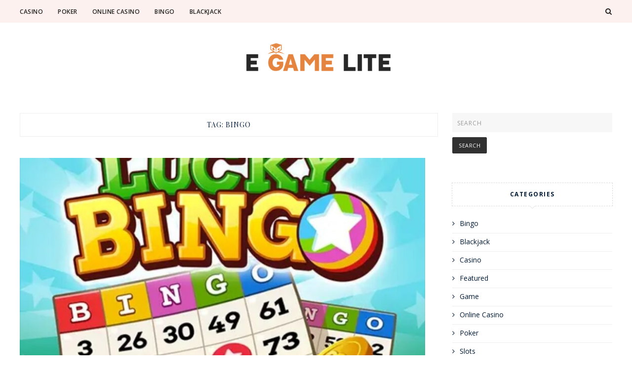

--- FILE ---
content_type: text/html; charset=UTF-8
request_url: https://egamelite.com/tag/bingo/
body_size: 13143
content:
<!DOCTYPE html>
<html lang="en-US">
<head>
    <meta charset="UTF-8" />
    <meta name="viewport" content="width=device-width, initial-scale=1.0" />

    <link rel="profile" href="http://gmpg.org/xfn/11" />

    
    <title>bingo &#8211; E Game Lite</title>
<meta name='robots' content='max-image-preview:large' />
	<style>img:is([sizes="auto" i], [sizes^="auto," i]) { contain-intrinsic-size: 3000px 1500px }</style>
	<link rel='dns-prefetch' href='//fonts.googleapis.com' />
<link rel="alternate" type="application/rss+xml" title="E Game Lite &raquo; Feed" href="https://egamelite.com/feed/" />
<link rel="alternate" type="application/rss+xml" title="E Game Lite &raquo; Comments Feed" href="https://egamelite.com/comments/feed/" />
<link rel="alternate" type="application/rss+xml" title="E Game Lite &raquo; bingo Tag Feed" href="https://egamelite.com/tag/bingo/feed/" />
<script type="text/javascript">
/* <![CDATA[ */
window._wpemojiSettings = {"baseUrl":"https:\/\/s.w.org\/images\/core\/emoji\/16.0.1\/72x72\/","ext":".png","svgUrl":"https:\/\/s.w.org\/images\/core\/emoji\/16.0.1\/svg\/","svgExt":".svg","source":{"concatemoji":"https:\/\/egamelite.com\/wp-includes\/js\/wp-emoji-release.min.js?ver=6.8.3"}};
/*! This file is auto-generated */
!function(s,n){var o,i,e;function c(e){try{var t={supportTests:e,timestamp:(new Date).valueOf()};sessionStorage.setItem(o,JSON.stringify(t))}catch(e){}}function p(e,t,n){e.clearRect(0,0,e.canvas.width,e.canvas.height),e.fillText(t,0,0);var t=new Uint32Array(e.getImageData(0,0,e.canvas.width,e.canvas.height).data),a=(e.clearRect(0,0,e.canvas.width,e.canvas.height),e.fillText(n,0,0),new Uint32Array(e.getImageData(0,0,e.canvas.width,e.canvas.height).data));return t.every(function(e,t){return e===a[t]})}function u(e,t){e.clearRect(0,0,e.canvas.width,e.canvas.height),e.fillText(t,0,0);for(var n=e.getImageData(16,16,1,1),a=0;a<n.data.length;a++)if(0!==n.data[a])return!1;return!0}function f(e,t,n,a){switch(t){case"flag":return n(e,"\ud83c\udff3\ufe0f\u200d\u26a7\ufe0f","\ud83c\udff3\ufe0f\u200b\u26a7\ufe0f")?!1:!n(e,"\ud83c\udde8\ud83c\uddf6","\ud83c\udde8\u200b\ud83c\uddf6")&&!n(e,"\ud83c\udff4\udb40\udc67\udb40\udc62\udb40\udc65\udb40\udc6e\udb40\udc67\udb40\udc7f","\ud83c\udff4\u200b\udb40\udc67\u200b\udb40\udc62\u200b\udb40\udc65\u200b\udb40\udc6e\u200b\udb40\udc67\u200b\udb40\udc7f");case"emoji":return!a(e,"\ud83e\udedf")}return!1}function g(e,t,n,a){var r="undefined"!=typeof WorkerGlobalScope&&self instanceof WorkerGlobalScope?new OffscreenCanvas(300,150):s.createElement("canvas"),o=r.getContext("2d",{willReadFrequently:!0}),i=(o.textBaseline="top",o.font="600 32px Arial",{});return e.forEach(function(e){i[e]=t(o,e,n,a)}),i}function t(e){var t=s.createElement("script");t.src=e,t.defer=!0,s.head.appendChild(t)}"undefined"!=typeof Promise&&(o="wpEmojiSettingsSupports",i=["flag","emoji"],n.supports={everything:!0,everythingExceptFlag:!0},e=new Promise(function(e){s.addEventListener("DOMContentLoaded",e,{once:!0})}),new Promise(function(t){var n=function(){try{var e=JSON.parse(sessionStorage.getItem(o));if("object"==typeof e&&"number"==typeof e.timestamp&&(new Date).valueOf()<e.timestamp+604800&&"object"==typeof e.supportTests)return e.supportTests}catch(e){}return null}();if(!n){if("undefined"!=typeof Worker&&"undefined"!=typeof OffscreenCanvas&&"undefined"!=typeof URL&&URL.createObjectURL&&"undefined"!=typeof Blob)try{var e="postMessage("+g.toString()+"("+[JSON.stringify(i),f.toString(),p.toString(),u.toString()].join(",")+"));",a=new Blob([e],{type:"text/javascript"}),r=new Worker(URL.createObjectURL(a),{name:"wpTestEmojiSupports"});return void(r.onmessage=function(e){c(n=e.data),r.terminate(),t(n)})}catch(e){}c(n=g(i,f,p,u))}t(n)}).then(function(e){for(var t in e)n.supports[t]=e[t],n.supports.everything=n.supports.everything&&n.supports[t],"flag"!==t&&(n.supports.everythingExceptFlag=n.supports.everythingExceptFlag&&n.supports[t]);n.supports.everythingExceptFlag=n.supports.everythingExceptFlag&&!n.supports.flag,n.DOMReady=!1,n.readyCallback=function(){n.DOMReady=!0}}).then(function(){return e}).then(function(){var e;n.supports.everything||(n.readyCallback(),(e=n.source||{}).concatemoji?t(e.concatemoji):e.wpemoji&&e.twemoji&&(t(e.twemoji),t(e.wpemoji)))}))}((window,document),window._wpemojiSettings);
/* ]]> */
</script>
<style id='wp-emoji-styles-inline-css' type='text/css'>

	img.wp-smiley, img.emoji {
		display: inline !important;
		border: none !important;
		box-shadow: none !important;
		height: 1em !important;
		width: 1em !important;
		margin: 0 0.07em !important;
		vertical-align: -0.1em !important;
		background: none !important;
		padding: 0 !important;
	}
</style>
<link rel='stylesheet' id='wp-block-library-css' href='https://egamelite.com/wp-includes/css/dist/block-library/style.min.css?ver=6.8.3' type='text/css' media='all' />
<style id='wp-block-library-theme-inline-css' type='text/css'>
.wp-block-audio :where(figcaption){color:#555;font-size:13px;text-align:center}.is-dark-theme .wp-block-audio :where(figcaption){color:#ffffffa6}.wp-block-audio{margin:0 0 1em}.wp-block-code{border:1px solid #ccc;border-radius:4px;font-family:Menlo,Consolas,monaco,monospace;padding:.8em 1em}.wp-block-embed :where(figcaption){color:#555;font-size:13px;text-align:center}.is-dark-theme .wp-block-embed :where(figcaption){color:#ffffffa6}.wp-block-embed{margin:0 0 1em}.blocks-gallery-caption{color:#555;font-size:13px;text-align:center}.is-dark-theme .blocks-gallery-caption{color:#ffffffa6}:root :where(.wp-block-image figcaption){color:#555;font-size:13px;text-align:center}.is-dark-theme :root :where(.wp-block-image figcaption){color:#ffffffa6}.wp-block-image{margin:0 0 1em}.wp-block-pullquote{border-bottom:4px solid;border-top:4px solid;color:currentColor;margin-bottom:1.75em}.wp-block-pullquote cite,.wp-block-pullquote footer,.wp-block-pullquote__citation{color:currentColor;font-size:.8125em;font-style:normal;text-transform:uppercase}.wp-block-quote{border-left:.25em solid;margin:0 0 1.75em;padding-left:1em}.wp-block-quote cite,.wp-block-quote footer{color:currentColor;font-size:.8125em;font-style:normal;position:relative}.wp-block-quote:where(.has-text-align-right){border-left:none;border-right:.25em solid;padding-left:0;padding-right:1em}.wp-block-quote:where(.has-text-align-center){border:none;padding-left:0}.wp-block-quote.is-large,.wp-block-quote.is-style-large,.wp-block-quote:where(.is-style-plain){border:none}.wp-block-search .wp-block-search__label{font-weight:700}.wp-block-search__button{border:1px solid #ccc;padding:.375em .625em}:where(.wp-block-group.has-background){padding:1.25em 2.375em}.wp-block-separator.has-css-opacity{opacity:.4}.wp-block-separator{border:none;border-bottom:2px solid;margin-left:auto;margin-right:auto}.wp-block-separator.has-alpha-channel-opacity{opacity:1}.wp-block-separator:not(.is-style-wide):not(.is-style-dots){width:100px}.wp-block-separator.has-background:not(.is-style-dots){border-bottom:none;height:1px}.wp-block-separator.has-background:not(.is-style-wide):not(.is-style-dots){height:2px}.wp-block-table{margin:0 0 1em}.wp-block-table td,.wp-block-table th{word-break:normal}.wp-block-table :where(figcaption){color:#555;font-size:13px;text-align:center}.is-dark-theme .wp-block-table :where(figcaption){color:#ffffffa6}.wp-block-video :where(figcaption){color:#555;font-size:13px;text-align:center}.is-dark-theme .wp-block-video :where(figcaption){color:#ffffffa6}.wp-block-video{margin:0 0 1em}:root :where(.wp-block-template-part.has-background){margin-bottom:0;margin-top:0;padding:1.25em 2.375em}
</style>
<style id='classic-theme-styles-inline-css' type='text/css'>
/*! This file is auto-generated */
.wp-block-button__link{color:#fff;background-color:#32373c;border-radius:9999px;box-shadow:none;text-decoration:none;padding:calc(.667em + 2px) calc(1.333em + 2px);font-size:1.125em}.wp-block-file__button{background:#32373c;color:#fff;text-decoration:none}
</style>
<style id='global-styles-inline-css' type='text/css'>
:root{--wp--preset--aspect-ratio--square: 1;--wp--preset--aspect-ratio--4-3: 4/3;--wp--preset--aspect-ratio--3-4: 3/4;--wp--preset--aspect-ratio--3-2: 3/2;--wp--preset--aspect-ratio--2-3: 2/3;--wp--preset--aspect-ratio--16-9: 16/9;--wp--preset--aspect-ratio--9-16: 9/16;--wp--preset--color--black: #000000;--wp--preset--color--cyan-bluish-gray: #abb8c3;--wp--preset--color--white: #ffffff;--wp--preset--color--pale-pink: #f78da7;--wp--preset--color--vivid-red: #cf2e2e;--wp--preset--color--luminous-vivid-orange: #ff6900;--wp--preset--color--luminous-vivid-amber: #fcb900;--wp--preset--color--light-green-cyan: #7bdcb5;--wp--preset--color--vivid-green-cyan: #00d084;--wp--preset--color--pale-cyan-blue: #8ed1fc;--wp--preset--color--vivid-cyan-blue: #0693e3;--wp--preset--color--vivid-purple: #9b51e0;--wp--preset--gradient--vivid-cyan-blue-to-vivid-purple: linear-gradient(135deg,rgba(6,147,227,1) 0%,rgb(155,81,224) 100%);--wp--preset--gradient--light-green-cyan-to-vivid-green-cyan: linear-gradient(135deg,rgb(122,220,180) 0%,rgb(0,208,130) 100%);--wp--preset--gradient--luminous-vivid-amber-to-luminous-vivid-orange: linear-gradient(135deg,rgba(252,185,0,1) 0%,rgba(255,105,0,1) 100%);--wp--preset--gradient--luminous-vivid-orange-to-vivid-red: linear-gradient(135deg,rgba(255,105,0,1) 0%,rgb(207,46,46) 100%);--wp--preset--gradient--very-light-gray-to-cyan-bluish-gray: linear-gradient(135deg,rgb(238,238,238) 0%,rgb(169,184,195) 100%);--wp--preset--gradient--cool-to-warm-spectrum: linear-gradient(135deg,rgb(74,234,220) 0%,rgb(151,120,209) 20%,rgb(207,42,186) 40%,rgb(238,44,130) 60%,rgb(251,105,98) 80%,rgb(254,248,76) 100%);--wp--preset--gradient--blush-light-purple: linear-gradient(135deg,rgb(255,206,236) 0%,rgb(152,150,240) 100%);--wp--preset--gradient--blush-bordeaux: linear-gradient(135deg,rgb(254,205,165) 0%,rgb(254,45,45) 50%,rgb(107,0,62) 100%);--wp--preset--gradient--luminous-dusk: linear-gradient(135deg,rgb(255,203,112) 0%,rgb(199,81,192) 50%,rgb(65,88,208) 100%);--wp--preset--gradient--pale-ocean: linear-gradient(135deg,rgb(255,245,203) 0%,rgb(182,227,212) 50%,rgb(51,167,181) 100%);--wp--preset--gradient--electric-grass: linear-gradient(135deg,rgb(202,248,128) 0%,rgb(113,206,126) 100%);--wp--preset--gradient--midnight: linear-gradient(135deg,rgb(2,3,129) 0%,rgb(40,116,252) 100%);--wp--preset--font-size--small: 13px;--wp--preset--font-size--medium: 20px;--wp--preset--font-size--large: 36px;--wp--preset--font-size--x-large: 42px;--wp--preset--spacing--20: 0.44rem;--wp--preset--spacing--30: 0.67rem;--wp--preset--spacing--40: 1rem;--wp--preset--spacing--50: 1.5rem;--wp--preset--spacing--60: 2.25rem;--wp--preset--spacing--70: 3.38rem;--wp--preset--spacing--80: 5.06rem;--wp--preset--shadow--natural: 6px 6px 9px rgba(0, 0, 0, 0.2);--wp--preset--shadow--deep: 12px 12px 50px rgba(0, 0, 0, 0.4);--wp--preset--shadow--sharp: 6px 6px 0px rgba(0, 0, 0, 0.2);--wp--preset--shadow--outlined: 6px 6px 0px -3px rgba(255, 255, 255, 1), 6px 6px rgba(0, 0, 0, 1);--wp--preset--shadow--crisp: 6px 6px 0px rgba(0, 0, 0, 1);}:where(.is-layout-flex){gap: 0.5em;}:where(.is-layout-grid){gap: 0.5em;}body .is-layout-flex{display: flex;}.is-layout-flex{flex-wrap: wrap;align-items: center;}.is-layout-flex > :is(*, div){margin: 0;}body .is-layout-grid{display: grid;}.is-layout-grid > :is(*, div){margin: 0;}:where(.wp-block-columns.is-layout-flex){gap: 2em;}:where(.wp-block-columns.is-layout-grid){gap: 2em;}:where(.wp-block-post-template.is-layout-flex){gap: 1.25em;}:where(.wp-block-post-template.is-layout-grid){gap: 1.25em;}.has-black-color{color: var(--wp--preset--color--black) !important;}.has-cyan-bluish-gray-color{color: var(--wp--preset--color--cyan-bluish-gray) !important;}.has-white-color{color: var(--wp--preset--color--white) !important;}.has-pale-pink-color{color: var(--wp--preset--color--pale-pink) !important;}.has-vivid-red-color{color: var(--wp--preset--color--vivid-red) !important;}.has-luminous-vivid-orange-color{color: var(--wp--preset--color--luminous-vivid-orange) !important;}.has-luminous-vivid-amber-color{color: var(--wp--preset--color--luminous-vivid-amber) !important;}.has-light-green-cyan-color{color: var(--wp--preset--color--light-green-cyan) !important;}.has-vivid-green-cyan-color{color: var(--wp--preset--color--vivid-green-cyan) !important;}.has-pale-cyan-blue-color{color: var(--wp--preset--color--pale-cyan-blue) !important;}.has-vivid-cyan-blue-color{color: var(--wp--preset--color--vivid-cyan-blue) !important;}.has-vivid-purple-color{color: var(--wp--preset--color--vivid-purple) !important;}.has-black-background-color{background-color: var(--wp--preset--color--black) !important;}.has-cyan-bluish-gray-background-color{background-color: var(--wp--preset--color--cyan-bluish-gray) !important;}.has-white-background-color{background-color: var(--wp--preset--color--white) !important;}.has-pale-pink-background-color{background-color: var(--wp--preset--color--pale-pink) !important;}.has-vivid-red-background-color{background-color: var(--wp--preset--color--vivid-red) !important;}.has-luminous-vivid-orange-background-color{background-color: var(--wp--preset--color--luminous-vivid-orange) !important;}.has-luminous-vivid-amber-background-color{background-color: var(--wp--preset--color--luminous-vivid-amber) !important;}.has-light-green-cyan-background-color{background-color: var(--wp--preset--color--light-green-cyan) !important;}.has-vivid-green-cyan-background-color{background-color: var(--wp--preset--color--vivid-green-cyan) !important;}.has-pale-cyan-blue-background-color{background-color: var(--wp--preset--color--pale-cyan-blue) !important;}.has-vivid-cyan-blue-background-color{background-color: var(--wp--preset--color--vivid-cyan-blue) !important;}.has-vivid-purple-background-color{background-color: var(--wp--preset--color--vivid-purple) !important;}.has-black-border-color{border-color: var(--wp--preset--color--black) !important;}.has-cyan-bluish-gray-border-color{border-color: var(--wp--preset--color--cyan-bluish-gray) !important;}.has-white-border-color{border-color: var(--wp--preset--color--white) !important;}.has-pale-pink-border-color{border-color: var(--wp--preset--color--pale-pink) !important;}.has-vivid-red-border-color{border-color: var(--wp--preset--color--vivid-red) !important;}.has-luminous-vivid-orange-border-color{border-color: var(--wp--preset--color--luminous-vivid-orange) !important;}.has-luminous-vivid-amber-border-color{border-color: var(--wp--preset--color--luminous-vivid-amber) !important;}.has-light-green-cyan-border-color{border-color: var(--wp--preset--color--light-green-cyan) !important;}.has-vivid-green-cyan-border-color{border-color: var(--wp--preset--color--vivid-green-cyan) !important;}.has-pale-cyan-blue-border-color{border-color: var(--wp--preset--color--pale-cyan-blue) !important;}.has-vivid-cyan-blue-border-color{border-color: var(--wp--preset--color--vivid-cyan-blue) !important;}.has-vivid-purple-border-color{border-color: var(--wp--preset--color--vivid-purple) !important;}.has-vivid-cyan-blue-to-vivid-purple-gradient-background{background: var(--wp--preset--gradient--vivid-cyan-blue-to-vivid-purple) !important;}.has-light-green-cyan-to-vivid-green-cyan-gradient-background{background: var(--wp--preset--gradient--light-green-cyan-to-vivid-green-cyan) !important;}.has-luminous-vivid-amber-to-luminous-vivid-orange-gradient-background{background: var(--wp--preset--gradient--luminous-vivid-amber-to-luminous-vivid-orange) !important;}.has-luminous-vivid-orange-to-vivid-red-gradient-background{background: var(--wp--preset--gradient--luminous-vivid-orange-to-vivid-red) !important;}.has-very-light-gray-to-cyan-bluish-gray-gradient-background{background: var(--wp--preset--gradient--very-light-gray-to-cyan-bluish-gray) !important;}.has-cool-to-warm-spectrum-gradient-background{background: var(--wp--preset--gradient--cool-to-warm-spectrum) !important;}.has-blush-light-purple-gradient-background{background: var(--wp--preset--gradient--blush-light-purple) !important;}.has-blush-bordeaux-gradient-background{background: var(--wp--preset--gradient--blush-bordeaux) !important;}.has-luminous-dusk-gradient-background{background: var(--wp--preset--gradient--luminous-dusk) !important;}.has-pale-ocean-gradient-background{background: var(--wp--preset--gradient--pale-ocean) !important;}.has-electric-grass-gradient-background{background: var(--wp--preset--gradient--electric-grass) !important;}.has-midnight-gradient-background{background: var(--wp--preset--gradient--midnight) !important;}.has-small-font-size{font-size: var(--wp--preset--font-size--small) !important;}.has-medium-font-size{font-size: var(--wp--preset--font-size--medium) !important;}.has-large-font-size{font-size: var(--wp--preset--font-size--large) !important;}.has-x-large-font-size{font-size: var(--wp--preset--font-size--x-large) !important;}
:where(.wp-block-post-template.is-layout-flex){gap: 1.25em;}:where(.wp-block-post-template.is-layout-grid){gap: 1.25em;}
:where(.wp-block-columns.is-layout-flex){gap: 2em;}:where(.wp-block-columns.is-layout-grid){gap: 2em;}
:root :where(.wp-block-pullquote){font-size: 1.5em;line-height: 1.6;}
</style>
<link rel='stylesheet' id='villanelle-style-css' href='https://egamelite.com/wp-content/themes/villanelle/style.css?ver=6.8.3' type='text/css' media='all' />
<link rel='stylesheet' id='villanelle-font-awesome-css' href='https://egamelite.com/wp-content/themes/villanelle/includes/css/font-awesome.css?ver=4.7.0' type='text/css' media='screen' />
<link rel='stylesheet' id='villanelle-responsive-css' href='https://egamelite.com/wp-content/themes/villanelle/css/responsive.css?ver=6.8.3' type='text/css' media='all' />
<link rel='stylesheet' id='villanelle-playfair-display-google-fonts-css' href='https://fonts.googleapis.com/css2?family=Playfair+Display%3Awght%40400%3B700&#038;ver=6.8.3' type='text/css' media='all' />
<link rel='stylesheet' id='villanelle-open-sans-google-fonts-css' href='https://fonts.googleapis.com/css?family=Open+Sans%3A400%2C600%2C700&#038;ver=6.8.3' type='text/css' media='all' />
<link rel='stylesheet' id='villanelle-raleway-google-fonts-css' href='https://fonts.googleapis.com/css2?family=Raleway%3Awght%40300%3B600%3B800%3B900&#038;ver=6.8.3' type='text/css' media='all' />
<script type="text/javascript" src="https://egamelite.com/wp-includes/js/jquery/jquery.min.js?ver=3.7.1" id="jquery-core-js"></script>
<script type="text/javascript" src="https://egamelite.com/wp-includes/js/jquery/jquery-migrate.min.js?ver=3.4.1" id="jquery-migrate-js"></script>
<link rel="https://api.w.org/" href="https://egamelite.com/wp-json/" /><link rel="alternate" title="JSON" type="application/json" href="https://egamelite.com/wp-json/wp/v2/tags/44" /><link rel="EditURI" type="application/rsd+xml" title="RSD" href="https://egamelite.com/xmlrpc.php?rsd" />
<meta name="generator" content="WordPress 6.8.3" />
    <style type="text/css">
        .below-slider-wrapper input[type="submit"], .readmore:hover,::selection,#sidebar .widget_categories li a:hover + span, .footer-inside .widget_categories li a:hover + span,.widget_archive li a:hover + span,.navigation li a:hover, .navigation li.active a,#commentform #submit:hover, .wpcf7-submit:hover ,#searchsubmit,#credits:hover, .below-slider-wrapper .mc4wp-form input[type="submit"],#commentform #submit, .wpcf7-submit,.featured-box-item:hover h4{  background:; }

        #searchform input, #secondary #searchform #searchsubmit,.readmore:hover,.navigation li a:hover, .navigation li.active a,#commentform #submit, .wpcf7-submit {  border-color:; }

        a:hover,.scroll-post .post-category a, .slick-dots li.slick-active button:before,#sidebar a:hover,.theme-author a,.post-content a,.villanelle_bio_section a,#commentform #submit, .wpcf7-submit,.bar a:hover, .side-pop.list:hover .side-count,.post-list .post .entry-title a:hover, #content .entry-title a:hover{  color:; }

        .logo-text a,.logo-text h1 a , .logo-text span{ color:#blank; }
        .logo-text h1 a:hover{ color: }
        .villanelle-top-bar.header2 .headerwrap,.slicknav_menu,.header3-wrap{ background: }
        .villanelle-top-bar a,#modal-1 a,button#open-trigger{ color: }
        
    </style>
    <link rel="icon" href="https://egamelite.com/wp-content/uploads/2022/05/E-Game-Lite-F.png" sizes="32x32" />
<link rel="icon" href="https://egamelite.com/wp-content/uploads/2022/05/E-Game-Lite-F.png" sizes="192x192" />
<link rel="apple-touch-icon" href="https://egamelite.com/wp-content/uploads/2022/05/E-Game-Lite-F.png" />
<meta name="msapplication-TileImage" content="https://egamelite.com/wp-content/uploads/2022/05/E-Game-Lite-F.png" />
    <style>
        .slider-wrapper23{
            opacity: 0;
            visibility: hidden;
            transition: opacity 1s ease;
            -webkit-transition: opacity 1s ease;
        }
    </style>
</head>

<body class="archive tag tag-bingo tag-44 wp-custom-logo wp-embed-responsive wp-theme-villanelle">
<a class="skip-link" href="#content">Skip to main content</a>
<div id="wrapper" class="clearfix">

    
    <div class="villanelle-top-bar header2">

        <div class="headerwrap">
            <div class="topmenuwrap">
            <div class="menu-wrap">


                                    <div class="top-bar">
                        <div class="menu-wrap-inner">
                            <a class="menu-toggle" href="#"><i class="fa fa-bars"></i></a>
                            <div class="menu-home-container"><ul id="menu-home" class="main-nav clearfix"><li id="menu-item-102" class="menu-item menu-item-type-taxonomy menu-item-object-category menu-item-102"><a href="https://egamelite.com/category/casino/">Casino</a></li>
<li id="menu-item-103" class="menu-item menu-item-type-taxonomy menu-item-object-category menu-item-103"><a href="https://egamelite.com/category/poker/">Poker</a></li>
<li id="menu-item-104" class="menu-item menu-item-type-taxonomy menu-item-object-category menu-item-104"><a href="https://egamelite.com/category/online-casino/">Online Casino</a></li>
<li id="menu-item-105" class="menu-item menu-item-type-taxonomy menu-item-object-category menu-item-105"><a href="https://egamelite.com/category/bingo/">Bingo</a></li>
<li id="menu-item-106" class="menu-item menu-item-type-taxonomy menu-item-object-category menu-item-106"><a href="https://egamelite.com/category/blackjack/">Blackjack</a></li>
</ul></div>
                        </div>
                    </div><!-- top bar -->
                



            </div>
            <div class="social-links">

                <div class="socials">

                    
                    

                    
                    
                                                                                                                                                                                    
                                            <button class="button ct_icon search" id="open-trigger">
                            <i class="fa fa-search"></i>
                        </button>


                        <div class="modal micromodal-slide" id="modal-1" aria-hidden="true">
                            <div class="modal__overlay" tabindex="-1" data-micromodal-close>
                                <div class="modal__container" role="dialog" aria-modal="true" aria-labelledby="modal-1-title">

                                    <main class="modal__content" id="modal-1-content">
                                        <div id="modal-1-content">
                                            	
	<form method="get" id="searchform" action="https://egamelite.com/" role="search">
		<label for="s" class="assistive-text">Search</label>
		<input type="text" class="field" placeholder="Search"  name="s" value="" id="s" />
		<input type="submit" class="submit" name="submit" id="searchsubmit" value="Search" />
	</form>
                                        </div>
                                    </main>

                                </div>
                                <button class="button" id="close-trigger">
                                    <i class="fa fa-close"></i>
                                </button>
                            </div>
                        </div>

                                    </div>
            </div>
        </div>
        </div>
        <div class="header-inside clearfix">
            <div class="hearder-holder">
                
                    <div class="logo-default">
                        <div class="logo-text">

                            <a href="https://egamelite.com/" class="custom-logo-link" rel="home"><img width="319" height="79" src="https://egamelite.com/wp-content/uploads/2022/05/cropped-E-Game-Lite-e1653281594689.png" class="custom-logo" alt="E Game Lite" decoding="async" srcset="https://egamelite.com/wp-content/uploads/2022/05/cropped-E-Game-Lite-e1653281594689.png 319w, https://egamelite.com/wp-content/uploads/2022/05/cropped-E-Game-Lite-e1653281594689-300x74.png 300w, https://egamelite.com/wp-content/uploads/2022/05/cropped-E-Game-Lite-e1653281594689-200x50.png 200w" sizes="(max-width: 319px) 100vw, 319px" /></a><!-- otherwise show the site title and description -->

                        </div>

                    </div>

                


                
            </div>

        </div><!-- header inside -->

    </div><!-- top bar -->

    

    <div id="main" class="clearfix">

    <div id="content-wrap" class="clearfix">

        <div id="content" class="post-list  ">
            <!-- post navigation -->
            <div class="sub-title">
            <h1>Tag: <span>bingo</span></h1>            </div>

            <div class="post-wrap clearfix standard">
                <!-- load the posts -->
                
                    <div class="post post-63 type-post status-publish format-standard has-post-thumbnail hentry category-bingo tag-bingo tag-inclination tag-qualifying">
                        <div class="box">

                            
                            <!-- load the video -->
                            
                                <!-- load the featured image -->
                                
                                                                            <div class="featured-image-wrap"><a class="featured-image" href="https://egamelite.com/where-to-get-the-best-bingo-website/" title="Where To Get The Best Bingo Website"><img width="800" height="600" src="https://egamelite.com/wp-content/uploads/2022/02/c.jpg" class="attachment-large-image size-large-image wp-post-image" alt="" decoding="async" fetchpriority="high" srcset="https://egamelite.com/wp-content/uploads/2022/02/c.jpg 800w, https://egamelite.com/wp-content/uploads/2022/02/c-300x225.jpg 300w, https://egamelite.com/wp-content/uploads/2022/02/c-768x576.jpg 768w" sizes="(max-width: 800px) 100vw, 800px" /></a></div>
                                    

                                
                            

                            <div class="title-wrap ">

                                <div class="post-metawrap">
                                    <span class="post-category"><a href="https://egamelite.com/category/bingo/">Bingo</a></span>                                    <div class="postcomment"><span></span></div>
                                </div>


                                <h2 class="entry-title"><a href="https://egamelite.com/where-to-get-the-best-bingo-website/" title="Where To Get The Best Bingo Website" rel="bookmark">Where To Get The Best Bingo Website</a></h2>

                                <div class="post-content">
                                    
                                        
                                            <p><p>Selecting the right bingo website requires a serious amounts of research for your gamer. You will find numerous bingo websites that offer a wide selection different bingo game products along with the project for the ambitious player would be to uncover the site that suits her individual preferences. The best way of transporting&#8230;</p>
</p>

                                        
                                        <p class="align-center"><a href="https://egamelite.com/where-to-get-the-best-bingo-website/" class="readmore">Read More</a></p>
                                                                    </div><!-- post content -->

                                                                    <div class="title-meta clearfix">

                                        <div class="postdate">February 12, 2022</div>

                                        <div class="postcomment"><span></span></div>


                                    </div>

                                

                            </div><!-- title wrap -->




                        </div><!-- box -->
                    </div><!-- post-->

                
                    <div class="post post-62 type-post status-publish format-standard has-post-thumbnail hentry category-bingo tag-bingo tag-bingo-games tag-qualifying tag-socializing">
                        <div class="box">

                            
                            <!-- load the video -->
                            
                                <!-- load the featured image -->
                                
                                                                            <div class="featured-image-wrap"><a class="featured-image" href="https://egamelite.com/where-for-that-finest-bingo-games/" title="Where For That Finest Bingo Games?"><img width="820" height="680" src="https://egamelite.com/wp-content/uploads/2022/01/c.jpg" class="attachment-large-image size-large-image wp-post-image" alt="" decoding="async" srcset="https://egamelite.com/wp-content/uploads/2022/01/c.jpg 820w, https://egamelite.com/wp-content/uploads/2022/01/c-300x249.jpg 300w, https://egamelite.com/wp-content/uploads/2022/01/c-768x637.jpg 768w" sizes="(max-width: 820px) 100vw, 820px" /></a></div>
                                    

                                
                            

                            <div class="title-wrap ">

                                <div class="post-metawrap">
                                    <span class="post-category"><a href="https://egamelite.com/category/bingo/">Bingo</a></span>                                    <div class="postcomment"><span></span></div>
                                </div>


                                <h2 class="entry-title"><a href="https://egamelite.com/where-for-that-finest-bingo-games/" title="Where For That Finest Bingo Games?" rel="bookmark">Where For That Finest Bingo Games?</a></h2>

                                <div class="post-content">
                                    
                                        
                                            <p><p>Nowadays, many people don&#8217;t remember fondly the recognition within the bingo halls within the war years. Before television, everybody acquainted with socialize within the bingo halls on Saturday nights. Even though the bingo games involved money, people usually visited play bingo to be able to compensate for recent news while using the neighbors&#8230;.</p>
</p>

                                        
                                        <p class="align-center"><a href="https://egamelite.com/where-for-that-finest-bingo-games/" class="readmore">Read More</a></p>
                                                                    </div><!-- post content -->

                                                                    <div class="title-meta clearfix">

                                        <div class="postdate">January 12, 2022</div>

                                        <div class="postcomment"><span></span></div>


                                    </div>

                                

                            </div><!-- title wrap -->




                        </div><!-- box -->
                    </div><!-- post-->

                            </div><!-- post wrap -->

            <!-- post navigation -->
            







<!-- post navigation -->

                    <!-- end posts -->

        <!-- comments -->
            </div><!--content-->

<!-- load the sidebar -->

				<div id="sidebar">
					<!-- load sidebar widgets -->
					<div id="search-2" class="widget clearfix widget_search">	
	<form method="get" id="searchform" action="https://egamelite.com/" role="search">
		<label for="s" class="assistive-text">Search</label>
		<input type="text" class="field" placeholder="Search"  name="s" value="" id="s" />
		<input type="submit" class="submit" name="submit" id="searchsubmit" value="Search" />
	</form></div><div id="categories-2" class="widget clearfix widget_categories"><h2 class="widgettitle">Categories</h2>

			<ul>
					<li class="cat-item cat-item-5"><a href="https://egamelite.com/category/bingo/">Bingo</a>
</li>
	<li class="cat-item cat-item-6"><a href="https://egamelite.com/category/blackjack/">Blackjack</a>
</li>
	<li class="cat-item cat-item-3"><a href="https://egamelite.com/category/casino/">Casino</a>
</li>
	<li class="cat-item cat-item-1"><a href="https://egamelite.com/category/featured/">Featured</a>
</li>
	<li class="cat-item cat-item-71"><a href="https://egamelite.com/category/game/">Game</a>
</li>
	<li class="cat-item cat-item-2"><a href="https://egamelite.com/category/online-casino/">Online Casino</a>
</li>
	<li class="cat-item cat-item-4"><a href="https://egamelite.com/category/poker/">Poker</a>
</li>
	<li class="cat-item cat-item-68"><a href="https://egamelite.com/category/slots/">Slots</a>
</li>
			</ul>

			</div><div id="villanelle_latest_news_widget-2" class="widget clearfix villanelle_latest_news_widget"><h2 class="widgettitle">Reent Posts</h2>

                        

                            <div class="side-pop list">

                    <div class="side-pop-img">
                        
                                <a href="https://egamelite.com/how-cross-device-compatibility-enhances-online-gambling-convenience/"><img width="1000" height="600" src="https://egamelite.com/wp-content/uploads/2026/01/article_2400_featured.jpg" class="attachment-villanelle-widget-small-thumb size-villanelle-widget-small-thumb wp-post-image" alt="" decoding="async" loading="lazy" srcset="https://egamelite.com/wp-content/uploads/2026/01/article_2400_featured.jpg 1000w, https://egamelite.com/wp-content/uploads/2026/01/article_2400_featured-300x180.jpg 300w, https://egamelite.com/wp-content/uploads/2026/01/article_2400_featured-768x461.jpg 768w, https://egamelite.com/wp-content/uploads/2026/01/article_2400_featured-200x120.jpg 200w, https://egamelite.com/wp-content/uploads/2026/01/article_2400_featured-900x540.jpg 900w, https://egamelite.com/wp-content/uploads/2026/01/article_2400_featured-715x429.jpg 715w" sizes="auto, (max-width: 1000px) 100vw, 1000px" /></a>

                                                                    </div>

                    <div class="side-pop-content">
                        <h4><a href="https://egamelite.com/how-cross-device-compatibility-enhances-online-gambling-convenience/">How Cross-Device Compatibility Enhances Online Gambling Convenience</a></h4>
                        <span class="sp-date">January 23, 2026</span>                    </div>

                </div>
            
                    

                            <div class="side-pop list">

                    <div class="side-pop-img">
                        
                                <a href="https://egamelite.com/top-slot-performance-factors-that-determine-player-satisfaction-and-retention/"><img width="1000" height="600" src="https://egamelite.com/wp-content/uploads/2026/01/article_2168_featured.jpg" class="attachment-villanelle-widget-small-thumb size-villanelle-widget-small-thumb wp-post-image" alt="" decoding="async" loading="lazy" srcset="https://egamelite.com/wp-content/uploads/2026/01/article_2168_featured.jpg 1000w, https://egamelite.com/wp-content/uploads/2026/01/article_2168_featured-300x180.jpg 300w, https://egamelite.com/wp-content/uploads/2026/01/article_2168_featured-768x461.jpg 768w, https://egamelite.com/wp-content/uploads/2026/01/article_2168_featured-200x120.jpg 200w, https://egamelite.com/wp-content/uploads/2026/01/article_2168_featured-900x540.jpg 900w, https://egamelite.com/wp-content/uploads/2026/01/article_2168_featured-715x429.jpg 715w" sizes="auto, (max-width: 1000px) 100vw, 1000px" /></a>

                                                                    </div>

                    <div class="side-pop-content">
                        <h4><a href="https://egamelite.com/top-slot-performance-factors-that-determine-player-satisfaction-and-retention/">Top Slot Performance Factors That Determine Player Satisfaction and Retention</a></h4>
                        <span class="sp-date">January 23, 2026</span>                    </div>

                </div>
            
                    

                            <div class="side-pop list">

                    <div class="side-pop-img">
                        
                                <a href="https://egamelite.com/play-smart-and-unlock-massive-online-lottery-rewards-with-confidence/"><img width="1000" height="600" src="https://egamelite.com/wp-content/uploads/2025/09/Exclusive-Features-for-High-Rollers-in-Online-Casinos.jpg" class="attachment-villanelle-widget-small-thumb size-villanelle-widget-small-thumb wp-post-image" alt="online casino" decoding="async" loading="lazy" srcset="https://egamelite.com/wp-content/uploads/2025/09/Exclusive-Features-for-High-Rollers-in-Online-Casinos.jpg 1000w, https://egamelite.com/wp-content/uploads/2025/09/Exclusive-Features-for-High-Rollers-in-Online-Casinos-300x180.jpg 300w, https://egamelite.com/wp-content/uploads/2025/09/Exclusive-Features-for-High-Rollers-in-Online-Casinos-768x461.jpg 768w, https://egamelite.com/wp-content/uploads/2025/09/Exclusive-Features-for-High-Rollers-in-Online-Casinos-200x120.jpg 200w, https://egamelite.com/wp-content/uploads/2025/09/Exclusive-Features-for-High-Rollers-in-Online-Casinos-900x540.jpg 900w, https://egamelite.com/wp-content/uploads/2025/09/Exclusive-Features-for-High-Rollers-in-Online-Casinos-715x429.jpg 715w" sizes="auto, (max-width: 1000px) 100vw, 1000px" /></a>

                                                                    </div>

                    <div class="side-pop-content">
                        <h4><a href="https://egamelite.com/play-smart-and-unlock-massive-online-lottery-rewards-with-confidence/">Play Smart And Unlock Massive Online Lottery Rewards With Confidence</a></h4>
                        <span class="sp-date">January 3, 2026</span>                    </div>

                </div>
            
                    

                            <div class="side-pop list">

                    <div class="side-pop-img">
                        
                                <a href="https://egamelite.com/elite-vip-experiences-providing-exclusive-benefits-for-loyal-casino-participants/"><img width="1000" height="600" src="https://egamelite.com/wp-content/uploads/2025/03/gaming_1200px_2023_03_21-1000x600-1.jpg" class="attachment-villanelle-widget-small-thumb size-villanelle-widget-small-thumb wp-post-image" alt="Online Casino" decoding="async" loading="lazy" srcset="https://egamelite.com/wp-content/uploads/2025/03/gaming_1200px_2023_03_21-1000x600-1.jpg 1000w, https://egamelite.com/wp-content/uploads/2025/03/gaming_1200px_2023_03_21-1000x600-1-300x180.jpg 300w, https://egamelite.com/wp-content/uploads/2025/03/gaming_1200px_2023_03_21-1000x600-1-768x461.jpg 768w, https://egamelite.com/wp-content/uploads/2025/03/gaming_1200px_2023_03_21-1000x600-1-200x120.jpg 200w, https://egamelite.com/wp-content/uploads/2025/03/gaming_1200px_2023_03_21-1000x600-1-900x540.jpg 900w, https://egamelite.com/wp-content/uploads/2025/03/gaming_1200px_2023_03_21-1000x600-1-715x429.jpg 715w" sizes="auto, (max-width: 1000px) 100vw, 1000px" /></a>

                                                                    </div>

                    <div class="side-pop-content">
                        <h4><a href="https://egamelite.com/elite-vip-experiences-providing-exclusive-benefits-for-loyal-casino-participants/">Elite VIP Experiences Providing Exclusive Benefits For Loyal Casino Participants</a></h4>
                        <span class="sp-date">December 30, 2025</span>                    </div>

                </div>
            
                    

                            <div class="side-pop list">

                    <div class="side-pop-img">
                        
                                <a href="https://egamelite.com/fruity-kings-free-slots-and-casino-bonus-highlights/"><img width="800" height="449" src="https://egamelite.com/wp-content/uploads/2025/10/Paste-26.jpg" class="attachment-villanelle-widget-small-thumb size-villanelle-widget-small-thumb wp-post-image" alt="" decoding="async" loading="lazy" srcset="https://egamelite.com/wp-content/uploads/2025/10/Paste-26.jpg 800w, https://egamelite.com/wp-content/uploads/2025/10/Paste-26-300x168.jpg 300w, https://egamelite.com/wp-content/uploads/2025/10/Paste-26-768x431.jpg 768w, https://egamelite.com/wp-content/uploads/2025/10/Paste-26-200x112.jpg 200w, https://egamelite.com/wp-content/uploads/2025/10/Paste-26-715x401.jpg 715w" sizes="auto, (max-width: 800px) 100vw, 800px" /></a>

                                                                    </div>

                    <div class="side-pop-content">
                        <h4><a href="https://egamelite.com/fruity-kings-free-slots-and-casino-bonus-highlights/">Fruity Kings: Free Slots and Casino Bonus Highlights</a></h4>
                        <span class="sp-date">October 24, 2025</span>                    </div>

                </div>
            
                                </div>        
        <div id="text-2" class="widget clearfix widget_text">			<div class="textwidget"><p><img loading="lazy" decoding="async" class="aligncenter wp-image-111 size-full" src="https://egamelite.com/wp-content/uploads/2022/05/Untitled1.png" alt="" width="300" height="600" srcset="https://egamelite.com/wp-content/uploads/2022/05/Untitled1.png 300w, https://egamelite.com/wp-content/uploads/2022/05/Untitled1-150x300.png 150w, https://egamelite.com/wp-content/uploads/2022/05/Untitled1-60x120.png 60w, https://egamelite.com/wp-content/uploads/2022/05/Untitled1-250x500.png 250w" sizes="auto, (max-width: 300px) 100vw, 300px" /></p>
</div>
		</div><div id="tag_cloud-2" class="widget clearfix widget_tag_cloud"><h2 class="widgettitle">Tags</h2>
<div class="tagcloud"><a href="https://egamelite.com/tag/77betsport/" class="tag-cloud-link tag-link-65 tag-link-position-1" style="font-size: 14.3pt;" aria-label="77betsport (2 items)">77betsport</a>
<a href="https://egamelite.com/tag/bet-slot77/" class="tag-cloud-link tag-link-64 tag-link-position-2" style="font-size: 14.3pt;" aria-label="bet slot77 (2 items)">bet slot77</a>
<a href="https://egamelite.com/tag/betting-experience/" class="tag-cloud-link tag-link-112 tag-link-position-3" style="font-size: 8pt;" aria-label="betting experience (1 item)">betting experience</a>
<a href="https://egamelite.com/tag/betting-odds/" class="tag-cloud-link tag-link-93 tag-link-position-4" style="font-size: 8pt;" aria-label="betting odds (1 item)">betting odds</a>
<a href="https://egamelite.com/tag/betting-patterns/" class="tag-cloud-link tag-link-92 tag-link-position-5" style="font-size: 8pt;" aria-label="betting patterns (1 item)">betting patterns</a>
<a href="https://egamelite.com/tag/betting-platforms/" class="tag-cloud-link tag-link-94 tag-link-position-6" style="font-size: 8pt;" aria-label="betting platforms (1 item)">betting platforms</a>
<a href="https://egamelite.com/tag/bingo/" class="tag-cloud-link tag-link-44 tag-link-position-7" style="font-size: 14.3pt;" aria-label="bingo (2 items)">bingo</a>
<a href="https://egamelite.com/tag/bitcoin-casino/" class="tag-cloud-link tag-link-98 tag-link-position-8" style="font-size: 8pt;" aria-label="bitcoin casino (1 item)">bitcoin casino</a>
<a href="https://egamelite.com/tag/bitcoin-gambling/" class="tag-cloud-link tag-link-99 tag-link-position-9" style="font-size: 8pt;" aria-label="Bitcoin gambling (1 item)">Bitcoin gambling</a>
<a href="https://egamelite.com/tag/bitcoin-wallet/" class="tag-cloud-link tag-link-100 tag-link-position-10" style="font-size: 8pt;" aria-label="Bitcoin wallet (1 item)">Bitcoin wallet</a>
<a href="https://egamelite.com/tag/casino/" class="tag-cloud-link tag-link-28 tag-link-position-11" style="font-size: 14.3pt;" aria-label="Casino (2 items)">Casino</a>
<a href="https://egamelite.com/tag/casino-software/" class="tag-cloud-link tag-link-95 tag-link-position-12" style="font-size: 8pt;" aria-label="Casino Software (1 item)">Casino Software</a>
<a href="https://egamelite.com/tag/different-lottery-games/" class="tag-cloud-link tag-link-116 tag-link-position-13" style="font-size: 8pt;" aria-label="different lottery games (1 item)">different lottery games</a>
<a href="https://egamelite.com/tag/football-betting/" class="tag-cloud-link tag-link-113 tag-link-position-14" style="font-size: 8pt;" aria-label="football betting (1 item)">football betting</a>
<a href="https://egamelite.com/tag/free-spins/" class="tag-cloud-link tag-link-87 tag-link-position-15" style="font-size: 14.3pt;" aria-label="free spins (2 items)">free spins</a>
<a href="https://egamelite.com/tag/gambling-initiatives/" class="tag-cloud-link tag-link-108 tag-link-position-16" style="font-size: 8pt;" aria-label="gambling initiatives (1 item)">gambling initiatives</a>
<a href="https://egamelite.com/tag/gambling-technologies/" class="tag-cloud-link tag-link-110 tag-link-position-17" style="font-size: 8pt;" aria-label="gambling technologies (1 item)">gambling technologies</a>
<a href="https://egamelite.com/tag/games/" class="tag-cloud-link tag-link-49 tag-link-position-18" style="font-size: 18.5pt;" aria-label="games (3 items)">games</a>
<a href="https://egamelite.com/tag/gaming-environment/" class="tag-cloud-link tag-link-104 tag-link-position-19" style="font-size: 8pt;" aria-label="gaming environment (1 item)">gaming environment</a>
<a href="https://egamelite.com/tag/innovation-and-technology/" class="tag-cloud-link tag-link-97 tag-link-position-20" style="font-size: 8pt;" aria-label="Innovation and Technology (1 item)">Innovation and Technology</a>
<a href="https://egamelite.com/tag/innovative-criteria/" class="tag-cloud-link tag-link-111 tag-link-position-21" style="font-size: 8pt;" aria-label="Innovative criteria (1 item)">Innovative criteria</a>
<a href="https://egamelite.com/tag/jackpot/" class="tag-cloud-link tag-link-88 tag-link-position-22" style="font-size: 8pt;" aria-label="Jackpot (1 item)">Jackpot</a>
<a href="https://egamelite.com/tag/lasbet/" class="tag-cloud-link tag-link-105 tag-link-position-23" style="font-size: 8pt;" aria-label="lasbet (1 item)">lasbet</a>
<a href="https://egamelite.com/tag/low-volatility-slots/" class="tag-cloud-link tag-link-109 tag-link-position-24" style="font-size: 8pt;" aria-label="low-volatility slots (1 item)">low-volatility slots</a>
<a href="https://egamelite.com/tag/online-betting/" class="tag-cloud-link tag-link-135 tag-link-position-25" style="font-size: 8pt;" aria-label="Online betting (1 item)">Online betting</a>
<a href="https://egamelite.com/tag/online-casino/" class="tag-cloud-link tag-link-78 tag-link-position-26" style="font-size: 14.3pt;" aria-label="Online Casino (2 items)">Online Casino</a>
<a href="https://egamelite.com/tag/online-casinos/" class="tag-cloud-link tag-link-101 tag-link-position-27" style="font-size: 14.3pt;" aria-label="online casinos (2 items)">online casinos</a>
<a href="https://egamelite.com/tag/online-gambling/" class="tag-cloud-link tag-link-114 tag-link-position-28" style="font-size: 8pt;" aria-label="online gambling (1 item)">online gambling</a>
<a href="https://egamelite.com/tag/online-gaming/" class="tag-cloud-link tag-link-102 tag-link-position-29" style="font-size: 8pt;" aria-label="Online Gaming (1 item)">Online Gaming</a>
<a href="https://egamelite.com/tag/online-slot-games/" class="tag-cloud-link tag-link-89 tag-link-position-30" style="font-size: 14.3pt;" aria-label="Online Slot Games (2 items)">Online Slot Games</a>
<a href="https://egamelite.com/tag/online-slots/" class="tag-cloud-link tag-link-85 tag-link-position-31" style="font-size: 22pt;" aria-label="online slots (4 items)">online slots</a>
<a href="https://egamelite.com/tag/online-sports-betting/" class="tag-cloud-link tag-link-107 tag-link-position-32" style="font-size: 8pt;" aria-label="online sports betting (1 item)">online sports betting</a>
<a href="https://egamelite.com/tag/players/" class="tag-cloud-link tag-link-40 tag-link-position-33" style="font-size: 14.3pt;" aria-label="players (2 items)">players</a>
<a href="https://egamelite.com/tag/playing/" class="tag-cloud-link tag-link-24 tag-link-position-34" style="font-size: 14.3pt;" aria-label="playing (2 items)">playing</a>
<a href="https://egamelite.com/tag/playing-slots/" class="tag-cloud-link tag-link-90 tag-link-position-35" style="font-size: 8pt;" aria-label="playing slots (1 item)">playing slots</a>
<a href="https://egamelite.com/tag/poker/" class="tag-cloud-link tag-link-22 tag-link-position-36" style="font-size: 14.3pt;" aria-label="poker (2 items)">poker</a>
<a href="https://egamelite.com/tag/progressive-slots/" class="tag-cloud-link tag-link-115 tag-link-position-37" style="font-size: 8pt;" aria-label="progressive slots (1 item)">progressive slots</a>
<a href="https://egamelite.com/tag/public-perception/" class="tag-cloud-link tag-link-106 tag-link-position-38" style="font-size: 8pt;" aria-label="public perception (1 item)">public perception</a>
<a href="https://egamelite.com/tag/qualifying/" class="tag-cloud-link tag-link-42 tag-link-position-39" style="font-size: 14.3pt;" aria-label="qualifying (2 items)">qualifying</a>
<a href="https://egamelite.com/tag/safe-online-betting-site/" class="tag-cloud-link tag-link-136 tag-link-position-40" style="font-size: 8pt;" aria-label="Safe online betting site (1 item)">Safe online betting site</a>
<a href="https://egamelite.com/tag/shape-the-future-of-slots/" class="tag-cloud-link tag-link-96 tag-link-position-41" style="font-size: 8pt;" aria-label="Shape the Future of Slots (1 item)">Shape the Future of Slots</a>
<a href="https://egamelite.com/tag/social-slots/" class="tag-cloud-link tag-link-103 tag-link-position-42" style="font-size: 8pt;" aria-label="social slots (1 item)">social slots</a>
<a href="https://egamelite.com/tag/symbol-expansion/" class="tag-cloud-link tag-link-143 tag-link-position-43" style="font-size: 8pt;" aria-label="Symbol expansion (1 item)">Symbol expansion</a>
<a href="https://egamelite.com/tag/taysen/" class="tag-cloud-link tag-link-117 tag-link-position-44" style="font-size: 8pt;" aria-label="Taysen (1 item)">Taysen</a>
<a href="https://egamelite.com/tag/transparent-with-bonuses/" class="tag-cloud-link tag-link-91 tag-link-position-45" style="font-size: 8pt;" aria-label="transparent with bonuses (1 item)">transparent with bonuses</a></div>
</div><div id="text-3" class="widget clearfix widget_text"><h2 class="widgettitle">Our friend</h2>
			<div class="textwidget"><p><strong><a href="https://www.pribuminews.com/">slot gacor</a></strong></p>
</div>
		</div>				</div><!--sidebar-->
</div><!-- content wrap -->

<!-- load footer -->

			<div id="footer" class="clearfix">

                <div id="footer-top">
                    <div class="containers">
                                        </div>
                </div>


                <div id="insta_widget_footer">

                    
                </div>
                <div id='credits'>
                        <div class='to_top' title='Scroll To Top'></div>
                    </div>
				<div class="footer-inside clearfix">
                    <div class="containers">
                    


                    <div class="footer-area-wrap">
                                        </div>
                    <div class="footer-area-wrap">
                                        </div>
                    <div class="footer-area-wrap">
                                        </div>
					<div class="footer-copy clearfix">

						<p class="copyright"> © 2024 Copyright by egamelite.com. All rights reserved.  </p>

                        <div class="theme-author">
                             Designed by <a href="https://www.vinethemes.com/">
                                VineThemes                            </a> 


                        </div>
                    </div>

                    </div>
				</div><!-- footer-inside -->
			</div><!--footer-->
		</div><!-- main -->
	</div><!-- wrapper -->

	<script type="speculationrules">
{"prefetch":[{"source":"document","where":{"and":[{"href_matches":"\/*"},{"not":{"href_matches":["\/wp-*.php","\/wp-admin\/*","\/wp-content\/uploads\/*","\/wp-content\/*","\/wp-content\/plugins\/*","\/wp-content\/themes\/villanelle\/*","\/*\\?(.+)"]}},{"not":{"selector_matches":"a[rel~=\"nofollow\"]"}},{"not":{"selector_matches":".no-prefetch, .no-prefetch a"}}]},"eagerness":"conservative"}]}
</script>
<script type="text/javascript" src="https://egamelite.com/wp-content/themes/villanelle/includes/js/fitvid/jquery.fitvids.js?ver=1.0.3" id="villanelle-jquery-fitvids-js"></script>
<script type="text/javascript" src="https://egamelite.com/wp-content/themes/villanelle/includes/js/matchheight/matchheight.js?ver=1.0.4" id="villanelle-jquery-matchheight-js"></script>
<script type="text/javascript" src="https://egamelite.com/wp-content/themes/villanelle/includes/js/micromodal/micromodal.js?ver=1.0.4" id="villanelle-jquery-micromodal-js"></script>
<script type="text/javascript" src="https://egamelite.com/wp-content/themes/villanelle/includes/js/outline/outline.js?ver=1.0.4" id="villanelle-jquery-outline-js"></script>
<script type="text/javascript" src="https://egamelite.com/wp-content/themes/villanelle/includes/js/custom/custom.js?ver=1.0.4" id="villanelle-custom-js-js"></script>
<script type="text/javascript" src="https://egamelite.com/wp-content/themes/villanelle/includes/js/slickslider/slick.min.js?ver=1.8.0" id="villanelle-jquery-slickslider-js"></script>
<script type="text/javascript" src="https://egamelite.com/wp-content/themes/villanelle/includes/js/slicknav/jquery.slicknav.min.js?ver=1.0.4" id="villanelle-jquery-slicknav-js"></script>
<script type="text/javascript" src="https://egamelite.com/wp-content/themes/villanelle/includes/js/html5/html5shiv.js?ver=3.7.0" id="villanelle-jquery-htmlshiv-js"></script>
<style>
    .slider-wrapper23{
        visibility: visible;
        opacity: 1;
    }
</style>
</body>
</html>


--- FILE ---
content_type: text/css
request_url: https://egamelite.com/wp-content/themes/villanelle/style.css?ver=6.8.3
body_size: 15069
content:
    /*
    Theme Name: Villanelle
    Theme URI: https://www.vinethemes.com/downloads/villanelle-personal-wordpress-theme/
    Description: Villanelle is a modern personal wordpress theme. It features a clean dynamic grid layout, and the ability to customize right from the customization menu. Of course it is fully responsive, supports custom menus and widgets and comes with an social profile link feature. The theme is best for personal blogs and personal websites. Theme Demo here https://www.vinethemes.com/themes?theme=Villanelle.

    Author: VineThemes
    Author URI: https://www.vinethemes.com
    Version: 1.0.4
    Tested up to: 5.9
    Requires PHP: 5.6
    Text Domain: villanelle
    Tags: two-columns, right-sidebar, custom-background, custom-colors, custom-menu, editor-style, featured-images, custom-logo, sticky-post, footer-widgets, theme-options, threaded-comments, translation-ready

    License: GNU General Public License v2.0
    License URI: http://www.gnu.org/licenses/gpl-2.0.html
    */


    * {
        -webkit-box-sizing: border-box;
        -moz-box-sizing: border-box;
        box-sizing: border-box;
    }

    html, body, div, span, applet, object, iframe, h1, h2, h3, h4, h5, h6, p, blockquote, pre, a, abbr, acronym, address, big, cite, code, del, dfn, em, font, ins, kbd, q, s, samp, small, strike, strong, sub, sup, tt, var, dl, dt, dd, ol, ul, li, fieldset, form, label, legend, table, caption, tbody, tfoot, thead, tr, th, td {
        border: 0;
        font-family: inherit;
        font-size: 100%;
        font-style: inherit;
        font-weight: inherit;
        margin: 0;
        padding: 0;
        vertical-align: baseline;
    }

    html {
        font-size: 62.5%;
        -webkit-text-size-adjust: 100%;
        -ms-text-size-adjust: 100%;
    }

    body {
        margin: 0;
        color: #000;
        background: #fff;
        font-family: 'Open Sans', sans-serif;
        font-size: 15px;
        line-height: 1.6;
        font-weight: 400;
    }

    article, aside, details, figcaption, figure, footer, header, nav, section { display: block }

    ::-webkit-input-placeholder { /* Chrome/Opera/Safari */
        color: #999;
        font-size:12px;
        text-transform: Capitalize;
        font-family:Open Sans;
        letter-spacing:.5px;
    }
    ::-moz-placeholder { /* Firefox 19+ */
        color: #999;
        font-size:12px;
        text-transform: Capitalize;
        font-family:Open Sans;
        letter-spacing:.5px;
    }
    :-ms-input-placeholder { /* IE 10+ */
        color: #999;
        font-size:12px;
        text-transform: Capitalize;
        font-family:Open Sans;
        letter-spacing:.5px;
    }
    :-moz-placeholder { /* Firefox 18- */
        color: #999;
        font-size:12px;
        text-transform: Capitalize;
        font-family:Open Sans;
        letter-spacing:.5px;
    }

    ::selection {
        background: #444;
        color: #fff;
    }

    ::-moz-selection {
        background: #fff8ab;
        color: #666;
    }

    code {
        background: #f7f7f7;
        padding: 20px;
        display: block;

    }

    img { border-style: none }

    ol, ul { list-style: none }

    blockquote, q { quotes: none }

    blockquote:before, blockquote:after, q:before, q:after {
        content: '';
        content: none;
    }


    ins { text-decoration: none }

    del { text-decoration: line-through }

    table {
        border-collapse: collapse;
        border-spacing: 0;
    }

    a {
        color: #001936;
        text-decoration: none;
        -webkit-transition: .05s ease-in;
        transition: .05s ease-in;
    }

    a:hover {
        color: #fc4544;
        text-decoration: none;
        -webkit-transition: .05s ease-in;
        transition: .05s ease-in;
    }



    .clearfix:before, .clearfix:after {
        content: "";
        display: table;
    }

    .clearfix:after { clear: both }

    .clearfix { zoom: 1 }

    input, textarea, select {
        font: 100% arial,sans-serif;
        vertical-align: middle;
        color: #000;
    }

    form, fieldset {
        margin: 0;
        padding: 0;
        border-style: none;
    }

    p { margin-bottom: 1.6em }

    /* ===[ Table Styling ]=== */

    #content table {
        border: solid 1px #e7e7e7;
        padding: 1% 3%;
    }

    #content table td, #content table th { padding: 10px }

    #content table td { border-bottom: solid 1px #f7f7f7 }

    #content table tr:last-child td { border-bottom: none }

    #content table tr.odd { background: #f7f7f7 }

    .highlight {
        background: #fcf8a5;
        color: #001936;
        width: auto;
        display: inline;
        padding: 3px 5px;
    }

    /* ===[ Text Formatting ]=== */

    h1, h2, h3, h4, h5, h6 {
        margin: 0 0 4% 0;
        font-family: 'Playfair Display', sans-serif;
        font-weight: normal;
        font-weight: 400;
        line-height: 1.2;
        color: #001936;
    }

    h1 { font-size: 40px }

    h2 { font-size: 30px }

    h3 { font-size: 32px }

    h4 { font-size: 28px }

    h5 { font-size: 24px }

    h6 { font-size: 20px }

    em { font-style: italic; }

    strong, b { font-weight: bold; }

    /* ===[ Main Body Styles ]=== */

    #wrapper {
        position: relative;
        height: 100%;
        margin: 0 auto !important;
    }

    #main {
        width: 100%;
        height: 100%;
        margin: 0 auto;
        padding: 0;
    }

    #content-wrap {
        padding: 3% 25px;
        max-width: 1250px;
        margin: 0 auto 60px;
    }

    #content {
        width: 72%;
        float: left;
    }

    .page-template-full-width-php #content { width: 100% }

    /* ===[ Header Area Styles ]=== */

    .header-wrapper {
        width: 100%;
        display: block;
        position: relative;
    }
    .screen-reader-text {
    }
    .bypostauthor {}

    .header-inside {
        max-width: 100%;
        margin: 0 auto;
        padding: 0px;
        display: inline-block;
        margin-right: 50px;
        vertical-align: middle;
    }

    .header-right {
        width: 400px;
        display: block;
        float: right;
    }

    .top-bar {
        margin: 0;
        display: inline-block;
        vertical-align: middle;
    }

    .top-bar .sub-menu .sub-menu {
        z-index: 999;
        -webkit-box-shadow: 0 5px 40px rgba(0, 0, 0, 0.15);
        -moz-box-shadow: 0 5px 40px rgba(0, 0, 0, 0.15);
        box-shadow: 0 5px 40px rgba(0, 0, 0, 0.15);
    }

    .logo {
        display: block;
        margin: 0;
        float: left;
        max-width: 100%;
    }
    .hearder-holder .header-image {
        position: absolute;
        top: 0;
        width: 100%;
        left: 0;
        height:100%;
        object-fit:cover;
    }
    .hearder-holder {
        overflow: hidden;
        position: relative;
    }
    .logo-default {
        z-index: 2;
        position: relative;
    }

    .logo-text {
        font-size: 50px;
        line-height: 1;
        width: 100%;
        color: #000;
        display: inline-block;
    }
    span.only-text, .logo-text {
        margin: 30px auto;
    }
    img[alt] {
        line-height: 1.5;
    }
    .logo-text span {
        font-size: 12px;
        line-height: 12px;
        font-weight: normal;
        font-family: 'Raleway', Sans-serif;
        width: 100%;
        display: block;
    }
    .logo-text h1{
        margin-bottom: 0;
        line-height:0;
    }
    .logo-text h1 a {
        margin-bottom: 0;
        font-size: 28px;
        line-height: 2;
        width: 100%;
        font-family: 'Raleway', Sans-serif;
        color: #000;
        display: inline-block;
    }
    .logo-text h2 {
        margin-bottom: 0;
        font-size: 28px;
        line-height: 1;
        width: 100%;
        font-family: 'Raleway', Sans-serif;
        color: #000;
        display: inline-block;
    }
    .logo-text a { color: #111;
        display: block;
    }

    .logo-text a:hover { opacity: .9 }

    .logo a {
        display: block;
        height: 100%;
    }

    /* ===[ Navigation Styling ]=== */

    .menu-toggle { display: none }

    .menu-wrap {
        display: inline-block;
        vertical-align: middle;
        width: 80%;
        margin: auto;

    }
    .main-nav li li:hover ul{
        left:100%;
    }
    .menu-wrap .main-select-menu { display: none }

    .menu-wrap span.select { display: none }

    .main-nav a {
        color: #001936;
        float: left;
        padding: 14px 30px 13px 30px;
        display: block;
        font-size: 12px;
        font-weight: 600;
        letter-spacing:.5px;
        text-transform:uppercase;
        font-family:Open Sans;
    }

    .main-nav {
        width: 100%;
        text-align: center;
    }

    .main-nav a:first-child { padding-left: 0 }



    .main-nav .current-menu-item a { opacity: 1 }

    .main-nav > li {
        float:left;
        padding: 0;
        margin: 0;
    }

    .main-nav > li:last-child a {
        border-right: none;
        padding-right: 0px;
    }

    .main-nav, .main-nav ul {
        margin: 0;
        padding: 0;
        list-style-type: none;
        position: relative;
    }
    .main-nav li {
        position: relative;
    }
    .main-nav li li { position: relative;clear:both; }

    .main-nav ul {
        position: absolute;
        opacity:0;
        width: 180px;
        top: 100%;
        left: 0;
        z-index: -1;
        top: 150%;
    }

    .main-nav > li > .sub-menu {

        -webkit-box-shadow: 0 5px 40px rgba(0, 0, 0, 0.15);
        -moz-box-shadow: 0 5px 40px rgba(0, 0, 0, 0.15);
        box-shadow: 0 5px 40px rgba(0, 0, 0, 0.15);
    }

    .main-nav li ul { background: #fff }



    .main-nav li ul a {
        width: 100%;
        height: auto;
        float: left;
        border-bottom: solid 1px #e4e4e4;
        padding: 10px 12px !important;

        font-size: 12px;

        text-align: left;
    }

    .main-nav li ul li:last-child > a { border: none }

    .main-nav li ul li:last-child {
        background: none;
        border-bottom: none;
    }

    .main-nav li ul li ul { padding: 0 }

    .main-nav ul ul { top: auto }

    .main-nav li ul ul {
        left: 100%;
        margin: 0 0 0 0px;
    }

    .main-nav li:hover ul ul, .main-nav li:hover ul ul ul, .main-nav li:hover ul ul ul ul {
        opacity:0; top:150%;
        z-index: 0;}

    .main-nav li:hover ul, .main-nav li li:hover ul, .main-nav li li li:hover ul, .main-nav li li li li:hover ul {
        opacity:1;top: 100%;
        z-index: 100; }


    /* ===[ Secondary Menu ]=== */
    .villanelle-top-bar {
        background: #fff;
        white-space: nowrap;
        margin: 0 auto;
    }
    .villanelle-top-bar .menu-main-navigation-container {
        float: left;
        max-width: 50%;
    }
    .villanelle-top-bar ul.secondary-nav li {
        display: inline-block;
        padding-right: 20px;
        font-size: 13px;
    }

    .villanelle-top-bar ul.secondary-nav li ul {
        display: none;
    }

    .villanelle-top-bar ul.secondary-nav li:hover ul, .villanelle-top-bar ul.secondary-nav li li:hover ul, .villanelle-top-bar ul.secondary-nav li li li:hover ul, .villanelle-top-bar ul.secondary-nav li li li li:hover ul{
        display: block;
    }
    .villanelle-top-bar ul ul li a {
        color: #000;
    }

    .social-links {
        display: inline-block;
        vertical-align: middle;
        width: 20%;
        text-align: right;
    }
    .social-links a {
        display:inline-block;
        margin: 0px 6px;
        vertical-align: middle;
    }
    a.ct_icon.search.inc-zindex {
        font-size: 20px!important;
    }
    /* ===[ Post Styles ]=== */

    .post {
        margin: 0 0 8% 0;
        display: inline-block;
        width: 95%;
    }

    .post:last-child { margin-bottom: 0 }

    .featured-image { width: 100%; }

    .featured-image img {
        max-width: 100%;
        min-width: 100%;
        height: auto;
        display: block;
    }

    .post img {
        max-width: 100%;
        height: auto;
    }

    .post hr {
        height: 1px;
        margin: 30px 0 30px 0;
        border: 0;
        border-bottom: solid 1px #ddd;
    }

    .post li {
        list-style-type: square;
        margin-bottom: 5px;
    }

    .post .box { position: relative }

    .post .frame { width: 100% }

    .post .frame-full { width: 100% !important }



    .error404 .post .post-content { padding-bottom: 5% }

    .post ul { margin: 0 0 1.6em 18px }

    .post ul li {
        list-style-type: circle;
        margin: 0 0 8px 0;
    }

    .post ul ul.children {
        margin-bottom: 0;
    }

    .post ol { margin: 0 0 1.6em 24px }

    .post ol li { list-style-type: decimal }

    .post-thumb {
        margin: 5px 0 15px 0;
        float: left;
    }

    .title-wrap {
        padding: 4% 0;
    }

    .entry-title {
        font-size: 35px;
        color: #6b6b6b;
        margin-bottom: 0;
    }
    .main-nav ul {
        -webkit-transition: 300ms;
        -moz-transition: 300ms;
        -ms-transition: 300ms;
        -o-transition: 300ms;
        transition: 300ms;
    }
    #content .entry-title a { color: #000; font-weight:400;}

    #content .entry-title a:hover { opacity: .8 }

    .sub-title {
        display: inline-block;
        width: 98%;
    }

    .sub-title h1 {
        font-size: 34px;
        font-weight: 400;
        color: #001936;
        margin: 0;
        margin-bottom: 5%;
        text-align: center;
        text-transform: uppercase;
        font-size: 14px;
        letter-spacing: 1px;
        font-weight: 500;
        border: 1px solid #eee;
        padding-top: 15px;
        padding-bottom: 15px;
    }

    .intro {
        font-size: 20px;
        color: #B1B8BE;
        margin-bottom: 3%;
        padding-bottom: 3%;
        border-bottom: solid 2px #EEE;
    }

    .title-meta {
        color: #B6C0C9;
        font-size: 12px;
        margin-bottom: 8px;
        padding-top: 15px;
        text-transform:capitalize;
    }

    .title-meta a { color: #000; }

    .title-meta a:hover {
        color: #666E75;
        text-decoration: none;
    }

    .sep {
        padding: 0 2%;
        color: #B4C3CF;
    }

    .post .bar {
        background: #f7f7f7;
        width: 100%;
        line-height:1;
        margin: 2% 0 0 0;
        padding: 20px 5%;
        font-size: 14px;
        position: relative;
        color: #001936;
        border-bottom-right-radius: 3px;
        border-bottom-left-radius: 3px;
    }

    .post .bar-frame { margin: 15px 0px 15px 0px }

    .bar .title {
        font-size: 40px;
        display: inline;
        float: left;
        line-height: 6px;
        margin-right: 5px;
        color: #001936;
    }

    .bar a, .bar i { color: #333; }

    .bar a:hover { color: #f4f4f4; }
    .bar i {
        margin-right: 3px;
    }


    .bar-categories {
        width: 100%;
        display: flex;
        margin-bottom: 20px;
        flex-direction: row;
        flex-wrap: nowrap;
        align-content: center;
        justify-content: flex-start;
        align-items: baseline;
    }
    .bar-categories a {
        color: #fff;
        letter-spacing: .5px;
        font-size:14px;
        text-transform:uppercase;
    }
    .bar .categories {
        float: left;
        margin-right: 15px;
    }

    .bar .tags { float: left }

    .bar .share {

        display: inline-block;
        width: 100%;
        position: relative;
        text-align: center;
    }


    .bar .share a.share-google {
        background: #DB4437;
    }

    .bar .share a.share-facebook {
        background: #3B5998;
    }


    .bar .share a.share-twitter {
        background: #0081B1;
    }

    .gallery-caption{}
    .gallery-wrap .slides li { margin-bottom: 0 !important }
    .align-right {
        text-align: right;
    }

    .align-left {
        text-align: center;
    }



    .arrayvideo {
        position: relative;
        z-index: 1;
        margin: 0;
        display: block;
        width: 100%;
    }

    .video object { width: auto !important }


    .next-prev {
        width: 95%;
        margin: 5% 0;
        display: inline-block;
        background: #fff;
        border-bottom: 1px solid #eee;


    }

    .next-prev a { color: #001936 }

    .next-prev a:hover { color: #8E959B }

    .next-post, .prev-post { width: 50%; padding: 20px; }

    .next-post {
        float: right;
        text-align: right;
    }

    .prev-post {
        float: left;
        text-align: left;
    }

    .next-prev-title {
        display: inline-block;
        width: 100%;
    }

    .post .img {
        padding: 0 15px 15px;
        width: 535px;
        overflow: hidden;
    }

    .post .img img { display: block }

    .post blockquote {
        overflow: hidden;
        padding: 15px;
        margin: 0 25px 25px 25px;
        position: relative;
        border-left: solid 2px #999;
    }

    .post blockquote p {
        font-size: 16px;
        margin-bottom: 0px;
        color: #999;
    }

    .quote { font-style: italic }

    .post blockquote .frame { padding: 12px 41px 46px 27px }

    .post q:before, .post q:after { content: "" }

    .post blockquote q {
        display: block;
        margin: 0 0 23px;
    }

    .villanelle_bio_section {
        padding: 20px;
        background: #fff;
        max-width: 95%;
        margin-bottom: 30px;
        overflow:auto;
    }
    .villanelle_details img {
        float: left;
        margin-right: 20px;
        border-radius:50%;
        -o-border-radius:50%;
        -webkit-border-radius:50%;
        -moz-border-radius:50%;
        width: 100px;
        height: 100px;
        object-fit: cover;
    }
    p.villanelle_details {
        margin-bottom: 0;
    }
    .socials a {
        font-size: 14px;
        margin: 0px 2px;
        padding:5px;
    }

    #modal-1 {
        display: inline-block;
    }

    #modal-1 a {
        font-size:14px;
        color:#fff;
        position:relative;

    }

    .display-search-view {
        position: absolute;
        top: -10px;
        right: 35px;
        display: none;
        z-index: 10000;
    }


    .display-search-view #searchform input#s {
        width:100%;
        display:block;
        background:none;
        border: none;
        border-bottom: 1px solid #777;
        text-align:center;
        text-transform: uppercase;
        letter-spacing: 1px;
        font-weight:400!important;
        -webkit-box-shadow: none;
        -moz-box-shadow: none;
        box-shadow: none;
    }

    /* ===[ Sidebar Styles ]=== */

    #sidebar {
        float: right;
        color: #001936;
        font-size: 14px;
        width: 27%;
    }

    #sidebar img, #sidebar select { max-width: 100% }


    #sidebar a:hover { color: #fc4544; }



    .widget ul li:last-child, .widget p:last-child {
        border-bottom: none!important;
        padding-bottom: 0!important;
        margin-bottom: 0!important;
    }

    .widget {
        width: 100%;
        display: inline-block;
        margin: 0 0 30px 0;
        padding: 0 0 30px 0;
        display: block;
    }

    .widget:last-child { border-bottom: none }

    .widget p { margin: 0 0 25px }

    .widget .date { font-size: 11px }

    .widget h2 {
        font-weight: bold;
        font-size: 16px;
        margin: 0;
        padding: 0 0 12px 0;
    }

    #sidebar .tagcloud a {
        background: #fff;
        padding: 5px 10px;
        float: left;
        font-size: 12px !important;
        font-weight: bold;
        margin: 0 5px 8px 0;
        color: #5C6772;

    }

    #sidebar .tagcloud a:hover {
        color: #fff;
        background: #5C6772;
    }

    /* ===[ Search Form Styling ]=== */


    input#searchsubmit {
        padding: 8px 12px;
        border: 1px solid #313131;
        background: #313131;
        color: #fff;
        display: block;
        margin-top: 10px;
        border-radius: 2px;
        -o-border-radius: 2px;
        -webkit-border-radius: 2px;
        -moz-border-radius: 2px;
        font-size: 11px;
        text-transform: uppercase;
        letter-spacing: .5px;
        font-family: open sans;
        cursor:pointer;
    }

    #modal-1 #searchform input, #modal-1 #secondary #searchform #searchsubmit {
        height: 38px;
        text-align: center;
        background:none;
        border-bottom: 3px solid;
        border-color: #f4f4f4;
    }

    #searchform label { display: none }



    #s::placeholder{
        font-family: 'Open Sans', sans-serif;
        font-size: 18px;
        letter-spacing: 1px;
        text-transform:uppercase;
    }
    #s:focus {
        border: none;
        -webkit-transition: .07s ease-in;
        -moz-transition: .07s ease-in;
        transition: .07s ease-in;
    }

    #modal-1 #searchsubmit {
        position: absolute;
        z-index: 10;
        right: 0;
        top: 0;
        padding: 0 15px;
        border: none;
        background: #f4f4f4;
        color: #fff;
        text-transform: uppercase;
        font-size: 10px;
        font-weight: bold;
        letter-spacing: 1px;
        -webkit-appearance: none;

        border-top-right-radius: 3px;
        border-bottom-right-radius: 3px;
        -webkit-transition: .07s ease-in;
        -moz-transition: .07s ease-in;
        transition: .07s ease-in;
    }

    #modal-1 #searchsubmit:hover {
        background: #4F5963;
        cursor: pointer;
        -webkit-transition: .07s ease-in;
        -moz-transition: .07s ease-in;
        transition: .07s ease-in;
    }

    /* ===[ Calendar Styling ]=== */

    #calendar_wrap {
        background: #fff;
        border-right: none;
        border-bottom: none;
        box-shadow: rgba(0,0,0, 0.15) 0px 2px 2px -1px;
        -moz-box-shadow: rgba(0,0,0, 0.15) 0px 2px 2px -1px;
        -webkit-box-shadow: rgba(0,0,0, 0.15) 0px 2px 2px -1px;
    }

    #wp-calendar {
        margin: 0;
        max-width: 100%;
        width: 100%;
    }

    #wp-calendar caption {
        text-align: center;
        background: #E4E4E4;
        padding: 5px 10px;
        font-weight: bold;
    }

    #wp-calendar tr th, #wp-calendar tr td { text-align: center }

    #wp-calendar tr th {
        background: #5C6772;
        color: #fff;
        font-size: 12px;
        font-weight: bold;
        padding: 10px;
    }

    #wp-calendar tbody tr td {
        padding: 5px 0;
        border-right: solid 1px #f3f3f3;
        border-top: solid 1px #f3f3f3;
    }

    #wp-calendar tbody tr td:hover { cursor: pointer }

    #wp-calendar tfoot td {
        border-top: solid 1px #f3f3f3;
        border-right: solid 1px #eee;
        padding: 7px 0 5px 0;
        font-weight: bold;
        font-size: 10px;
        text-transform: uppercase;
    }

    /* ===[ RSS Widget Styling ]=== */

    #sidebar .widget_rss .rsswidget { color: #f4f4f4 }

    .widget_rss ul .rsswidget { color: #f4f4f4 !important }

    .widget_rss ul .rsswidget:hover { opacity: .8 }

    .widget_rss .rsswidget { font-weight: bold }

    .widget_rss ul { margin: 0 }

    .widget_rss li {
        margin: 0 0 10px 0 !important;
        padding: 0 0 10px 0 !important;
        list-style-type: none !important;
        border-bottom: solid 1px #DDD;
    }

    .widget_rss li:last-child {
        border-bottom: none;
        margin-bottom: 0 !important;
        padding-bottom: 0 !important;
    }

    .widget_rss li:before { display: none }

    .widget_rss .rss-date {
        float: left;
        width: 100%;
        font-size: 10px;
        letter-spacing: 1px;
        text-transform: uppercase;
        margin: 10px 0;
        color: #8C99A4;
    }

    .widget_rss li cite {
        margin-top: 10px;
        display: inline-block;
    }

    .widget-title .rsswidget img { display: none }

    .widget-title .rsswidget { color: #f4f4f4 !important }




    /* ===[ Comment Styles ]=== */

    #comments {
        display: inline-block;
        width: 95%;
        overflow: hidden;
    }

    .page #comments {
        margin-top: 8%;
    }

    .comments-wrap {
        width: 100%;
        padding: 5% 5% 8% 0%;
        border-top: 1px solid #eee;
    }

    #comments-title {
        font-size: 30px;
        font-weight: 200;
        text-align: center;
        background: #F7F7F7;
        padding: 30px 20px;
        margin-bottom: 0;
    }

    #comments-title span {
        color: #ccc;
        margin-right: 10px;
        float: left;
    }

    .comments-open {
        border-bottom: solid 1px #e7e7e7;
        margin-bottom: 60px !important;
    }

    #respond {
        margin: 0 0 0 0;
        padding: 0 0 0 0;
    }

    .comment #respond {
        margin-top: 0px;
        padding-bottom: 10px;
    }

    #respond h3 {
        font-size: 30px;
        font-weight: 400;
        display: inline-block;
        margin: 0 0 10px 0;
    }

    .commentlist #respond h3 { margin-top: 25px }

    #respond label { margin: 5px 0 0 0 }

    #respond p { position: relative }

    #respond .required { color: #E75353 }

    #respond p { margin-bottom: 15px }

    #commentform p { width: 100% }

    .form-submit { margin: 10px 0 0 0 !important }

    #respond .comment-form-comment {
        width: 100%;
        display: inline-block;
    }

    #respond input:focus, #respond textarea:focus {
        -webkit-transition: .07s ease-in;
        -moz-transition: .07s ease-in;
        transition: .07s ease-in;
    }

    #respond textarea { width: 100% }

    #commentform #submit, .wpcf7-submit {
        border: 1px solid #fc4544;
        color: #ffffff;
        font-size: 11px;
        background: #fc4544;
        font-weight: 400;
        padding: 10px 20px;
        border-radius: 2px;
        -o-border-radius: 2px;
        -webkit-border-radius: 2px;
        -moz-border-radius: 2px;
        margin: 0;
        -webkit-transition: .07s ease-in;
        -moz-transition: .07s ease-in;
        -o-transition: .07s ease-in;
        transition: .07s ease-in;
        -webkit-appearance: none;
        letter-spacing: 1px;
        text-transform: uppercase;
    }

    #commentform #submit:hover, .wpcf7-submit:hover {
        cursor: pointer;
        -webkit-transition: .07s ease-in;
        -moz-transition: .07s ease-in;
        -o-transition: .07s ease-in;
        transition: .07s ease-in;
    }

    .form-allowed-tags {
        font-size: 12px;
        line-height: 20px;
        color: #999;
        float: left;
        margin: 10px 0 25px 0;
        width: 100% !important;
        display: none;
    }

    .commentlist {
        list-style-type: none !important;
        counter-reset: li;
    }

    .commentlist li {
        position: relative;
        float: left;
        width: 100%;
        padding: 0 0 35px 0;
        margin: 0 0 35px 0;
        border-bottom: solid 1px #e6e6e6;
        position: relative;
        list-style: none;
    }

    .comment-text ol,
    .comment-text ul {
        margin-bottom: 20px;
        display: inline-block;
        width: 100%;
    }

    .comment-text li {
        padding-bottom: 5px;
        margin-bottom: 5px;
        border: none;
    }

    .comment-text ul li {
        list-style-type: circle;
        margin-left: 22px;
    }

    .comment-text ol li {
        list-style-type: decimal;
        margin-left: 24px;
    }

    .commentlist .children {
        margin-top: 35px;
        border-top: solid 1px #e6e6e6;
        padding-top: 35px;
    }

    .commentlist .children li { padding-left: 8% }

    .commentlist .children li:last-child {
        margin-bottom: 0;
        padding-bottom: 0;
        border-bottom: none;
    }

    .comment-block { padding: 0 }

    .comment-text {
        position: relative;
        font: 15px/1.5 "Helvetica Neue", Helvetica, sans-serif;
    }

    p.reply {
        margin-bottom: 0;
        display: inline-block;
        text-align: right;
        width: 18%;
        vertical-align: top;
    }

     p.reply a {
        background: #f3f3f3;
        color: #000;
        font-size: 12px;
        letter-spacing: .5px;
        padding: 5px 10px;
        border-radius: 2px;
        -o-border-radius: 2px;
        -webkit-border-radius: 2px;
        -moz-border-radius: 2px;
    }

    .comment-text p.reply a:hover { color: #848D94 }

    .comments .children .reply { text-align: left }

    #cancel-comment-reply-link {
        position: relative;
        color: #999;
        margin: 0 0 0 0;
        font-size: 9px;
        text-transform: uppercase;
        font-weight: bold;
        display: inline-block;
        -webkit-transition: .07s ease-in;
        -moz-transition: .07s ease-in;
        -o-transition: .07s ease-in;
        transition: .07s ease-in;
    }

    #cancel-comment-reply-link:hover {
        color: #555;
        -webkit-transition: .07s ease-in;
        -moz-transition: .07s ease-in;
        -o-transition: .07s ease-in;
        transition: .07s ease-in;
    }

    #cancel-comment-reply-link i {
        font-size: 18px;
        color: #f74f4f;
    }

    #cancel-comment-reply-link i:hover {
        color: #555;
        cursor: pointer;
    }

    .comments .logged-in-as, .comment-notes {
        float: left;
        font-size: 15px;
        color: #aaa;
        margin-bottom: 35px !important;
    }

    .comments .logged-in-as a { color: #777 }

    .comments .logged-in-as a:hover { color: #555 }

    .comment-notes .required {
        position: relative !important;
        top: auto !important;
        right: auto !important;
    }

    .comment-awaiting-moderation {
        color: #555;
        font-size: 11px;
    }

    .vcard {
        width: 100%;
        display: inline-block;
    }

    .vcard img {
        display: inline-block;
        width: 35px;
        height: auto;
        border-radius:50%;
        -o-border-radius:50%;
        -webkit-border-radius:50%;
        -moz-border-radius:50%;
    }

    .fn {
        float: left;
        width: 100%;
        font-style: normal;
        font-size: 20px;
        line-height: 20px;
        margin-top: 0;
        font-family:Playfair Display;
    }

    .fn a { color: #666E75 }

    .fn a:hover { opacity: .8 }

    .comment-info {
        margin-bottom: 20px;
        position: relative;
        display: inline-block;
        width: 100%;
    }

    .comment-meta {
        display: inline-block;
        width: 75%;
        margin: 0 0 7px 10px;

    }

    .comment-bottom {
        width: 100%;
        display: inline-block;
    }

    .comment-time {
        text-transform: capitalize;
        font-size: 10px;
        font-family: open sans;
        color: #999;
        display: block;
        letter-spacing: .5px;
    }

    .comment-time:hover { color: #848D94 }

    .comment-edit-link {
        font-size: 10px;
        display: inline-block;
        float: right;
        margin: 8px 0 0 5px;
    }

    #comment-nav-below {
        display: inline-block;
        width: 100%;
        padding: 10px 10px 20px 10px;
        margin: -44px 0 20px 0;
        font-size: 12px;
        font-weight: bold;
        text-transform: uppercase;
        border-bottom: solid 1px #e7e7e7;
    }

    #comment-nav-below .nav-previous { float: left }

    #comment-nav-below .nav-next { float: right }

    /* ===[ Post Navigation Styling ]=== */

    .post-list .post {
        width: 95%;
        margin: 0px 0% 30px 0px;
        vertical-align: top;
    }

    .post-list .avatar {
        width: 25px;
        height: 25px;
        display:  inline-block;
        vertical-align: middle;
    }

    .post-list .title-meta {
        padding: 10px 0px 0px 0px;
    }
    .pagelink p {
        background: #f7f7f7;
        padding: 10px;
    }

    .post-nav {
        padding: 15px 0;
        margin: 4% 0 0 0;
        display: inline-block;
        width: 97%;
    }

    .post-nav a {
        color: #f4f4f4;
        font-weight: 100;
        padding: 5px 30px;
        border: 1px solid #f4f4f4;
        background: #fff;

    }

    .post-nav a:hover {
         background: #f4f4f4;
         color: #fff;
    }

    .postnav-left a { float: left }

    .postnav-right a { float: right }

    /* ===[ Archive Styles ]=== */

    .archive-column {
        border-bottom: solid 1px #e6e6e6;
        margin-bottom: 1.6em;
    }

    .archive-column:last-child {
        border-bottom: 0;
        margin-bottom: 0;
    }

    /* ===[ Dribbble Widget Styling ]=== */

    .dribbbles li a img {
        width: 100%;
        height: auto;
        border: solid 5px #fff;
        box-shadow: rgba(0,0,0, 0.2) 0px 0px 3px;
        -moz-box-shadow: rgba(0,0,0, 0.2) 0px 0px 3px;
        -webkit-box-shadow: rgba(0,0,0, 0.2) 0px 0px 3px;


    }

    /* ===[ Flickr Widget Styling ]=== */

    .flickrPhotos {
        margin: 0 0 0 0 !important;
        float: left;
    }

    .flickrPhotos li {
        float: left;
        display: inline;
        margin: 0px 0 15px 0px !important;
        padding: 0 !important;
        overflow: hidden;
        list-style-type: none;
    }

    .flickr li img {
        width: 100%;
        height: auto;
        border: solid 5px #fff;
        box-shadow: rgba(0,0,0, 0.2) 0px 0px 3px;
        -moz-box-shadow: rgba(0,0,0, 0.2) 0px 0px 3px;
        -webkit-box-shadow: rgba(0,0,0, 0.2) 0px 0px 3px;


    }

    .flickr-more {
        font-size: 10px;
        color: #aaa;
    }

    .flickrPhotos .remove-margin, #envato-marketplace-items .remove-margin { margin-right: 0px !important }

    /* ===[ Footer Styles ]=== */

    #footer {
        width: 100%;
        display: block;
        overflow: hidden;
        background: #fff;
    }

    .footer-inside {
        background:#1A1A1A;
        padding: 100px 25px 0;
    }

    #footer .bar ul { margin-left: 15px }

    #footer .bar li {
        list-style-type: square;
        margin-bottom: 5px;
    }

    #footer .footernav { float: left }
    #footer .footernav li ul {display:none;}
    #footer .footernav li a {
        font-weight: 100 !important;
    }

    #footer .footer-copy {
        display: block;
        border-top: 1px solid #444;
        padding: 20px 0;
    }
    .footer-inside img {
        max-width: 100%;
        height:auto;
    }
    #footer .copyright {
        float: left;
        margin:  0;
        position: relative;
        font-size: 12px;
        color: #fff;
    }

    #footer .copyright a { color: #f4f4f4 }

    #footer .menu-footer-wrapper {
        display: inline-block;
        width: 100%;
    }

    #footer #menu-footer-container { float: left }

    #footer #menu-footer { float: left }

    #footer #menu-footer li {
        float: left;
        margin: 0 20px 5px 0;
        display: inline;
    }

    #footer #menu-footer li a {
        color: #f4f4f4;
        display: block;
        font-weight: 700;
        font-size: 14px;
    }

    #footer #menu-footer li a:hover {
        color: #4e5b67;
        text-decoration: none;
    }

    #footer #menu-footer li:last-child { margin: 0 0 0 0 }

    /* ===[ Icons ]=== */

    .social-icons {
        float: right;
        margin-top: 5px;
    }

    .social-icons a i { line-height: 24px }

    .social-icons .widget {
        margin: 0;
        padding: 0;
    }

    /* ===[ Various Default WordPress Styling ]=== */

    .sticky {}

    .alignleft { float: left }

    .alignright { float: right }

    .aligncenter { text-align: center }

    .bypostvillanelle {}

    .wp-caption {
        background: rgba(255,255,255, 0.6);
        box-shadow: rgba(0,0,0, 0.1) 0px 0px 5px;
        -moz-box-shadow: rgba(0,0,0, 0.1) 0px 0px 5px;
        -webkit-box-shadow: rgba(0,0,0, 0.1) 0px 0px 5px;
        padding: 5px;
        max-width: 96%;
        text-align: center;
    }

    .wp-caption.alignnone { margin: 5px 20px 20px 0 }

    .wp-caption.alignleft { margin: 5px 20px 20px 0 }

    .wp-caption.alignright { margin: 5px 0 20px 20px }

    img.alignleft, img.alignright { padding: 5px }

    img.alignleft { margin: 5px 25px 20px 0 }

    img.alignright { margin: 5px 0 20px 20px }

    .wp-caption img {
        border: 0 none;
        height: auto;
        margin: 0;
        max-width: 98.5%;
        padding: 0;
        width: auto;
    }

    .wp-caption p.wp-caption-text {
        font-size: 10px !important;
        margin: 0 !important;
        padding: 3px 0 0 0!important;
    }



    .gallery-item img {

        padding: 5px;
        border: solid 1px #eee !important;
    }

    /* ===[ Contact Form 7 Style ]=== */

    input[type="text"], input[type="email"], input[type="password"] {
        color: #aaa;
        border: none;
        background: #f7f7f7;
        width: 100%;
        padding: 10px;
        -webkit-appearance: none;
        -webkit-transition: .07s ease-in;
        -moz-transition: .07s ease-in;
        transition: .07s ease-in;
        font-weight: 300!important;
        font-family: Open Sans;
    }

    input[type="text"]:focus, input[type="email"]:focus, input[type="password"]:focus, textarea:focus {
        -webkit-transition: .07s ease-in;
        -moz-transition: .07s ease-in;
        transition: .07s ease-in;
    }
    .title-meta .avatar  {
        width: 20px;
        height: 20px;
        display: inline-block;
        vertical-align: middle;
        -webkit-border-radius: 50px;
        -moz-border-radius: 50px;
        border-radius: 50px;
        -o-border-radius: 50px;
    }

    textarea {
        color: #8A949B;
        border: none;
        background: #f7f7f7;
        width: 100%;
        padding: 10px;
        -webkit-transition: .07s ease-in;
        -moz-transition: .07s ease-in;
        transition: .07s ease-in;
    }

    .wpcf7 br { margin-bottom: 10px }

    .wpcf7-response-output {
        background: #faf7d6;
        border: none !important;
    }

    .wpcf7-mail-sent-ok {
        margin-left: 0px !important;
        margin-right: 0px !important;
        background: #ECF3E5;
        background: rgba(229, 243, 212, .5);
        padding: 15px !important;
        border: solid 1px #D2EFAC !important;
    }

    .wpcf7-validation-errors {
        margin-left: 0px !important;
        background: #FCF3F3;
        background: rgba(255, 238, 238, .5);
        border: solid 1px #FBDCDC !important;
        padding: 10px !important;
        margin-right: 0px !important;
    }

    /* ===[ SB Tabbed Widget ]=== */

    .widget_sb_tabbed_widget {
        background: none;
        padding-bottom: 30px !important;
    }

    .sb_tabbed {
        background: #fff;
    }

    .widget_sb_tabbed_widget .tab-content ul li {
        list-style-type: none;
    }

    .widget_sb_tabbed_widget ul.sb_tabs li a {
        background: #5C6772;
        box-shadow: none;
        color: #A7B3C0 !important;
    }

    .theme-author {
        float:right;
        font-size:12px;
        color:#fff;
    }
    .theme-author a {
    color:#fc4544;
    }

    /* Tablet and Mobile */




    /****************************************/
    /* slider Slider
    /****************************************/

    .image-slide {
        width: 100%;
        margin-right: 1%;
    }

    .feat-item {
        background-size: cover;
        -o-background-size: cover;
        -moz-background-size: cover;
        -webkit-background-size: cover;
        background-position: 50% 50%;
        background-repeat: no-repeat;
        height: 350px;
        padding-top: 0;
        -webkit-transition: 3000ms;
        -moz-transition: 3000ms;
        -ms-transition: 3000ms;
        -o-transition: 3000ms;
        transition: 3000ms;
    }

    .item-slide{

        position: relative;
    }

    .feat-overlay {
        height: 100%;
        -o-transition: .3s;
        -ms-transition: .3s;
        -moz-transition: .3s;
        -webkit-transition: .3s;
        transition: .3s;
        position: relative;
    }
    /****************************************/
    /* Slicknav CSS
    /****************************************/
    .slicknav_btn { position: relative; display: block; vertical-align: middle; float: left;  line-height: 27px; cursor: pointer;  height:27px;}
    .slicknav_menu  .slicknav_menutxt { display: block; line-height: 1.188em; float: left; }
    .slicknav_menu .slicknav_icon { float: left; margin: 0.188em 0 0 0.438em; font-size:19px;}
    .slicknav_menu .slicknav_no-text { margin: 0 }
    .slicknav_menu .slicknav_icon-bar { display: block; width: 1.125em; height: 0.125em; }
    .slicknav_btn .slicknav_icon-bar + .slicknav_icon-bar { margin-top: 0.188em }
    .slicknav_nav { clear: both }
    .slicknav_nav ul,
    .slicknav_nav li { display: block }
    .slicknav_nav .slicknav_arrow { font-size: 0.8em; margin: 0 0 0 0.4em; }
    .slicknav_nav .slicknav_item { cursor: pointer; }
    .slicknav_nav .slicknav_row { display: block; }
    .slicknav_nav a { display: block }
    .slicknav_nav .slicknav_item a,
    .slicknav_nav .slicknav_parent-link a { display: inline }
    .slicknav_menu:before,
    .slicknav_menu:after { content-area: " "; display: table; }
    .slicknav_menu:after { clear: both }
    .slicknav_menu { *zoom: 1 }
    .slicknav_btn {
        margin: 15px 6px;
        margin-left:0;
    }
    .slicknav_menu .slicknav_icon-bar {
        background-color: #000;
    }
    .slicknav_open .slicknav_icon-bar{background-color: #000;}
    .slicknav_menu {
        padding:5px 6px;
        position:relative;
        z-index:99;
    }
    .slicknav_nav {
        margin:0;
        padding:0;
    }
    .slicknav_nav, .slicknav_nav ul {
        list-style: none;
        overflow:hidden;
    }
    .slicknav_nav ul {
        padding:0;
        margin:0 0 0 20px;
    }

    .slicknav_nav a{
        padding:5px 10px;
        margin:2px 5px;
        text-decoration:none;
        color:#fff;
        font-size:11px;
        font-weight:400;
        letter-spacing:2px;
        text-transform:uppercase;
    }
    .slicknav_nav .slicknav_item a,
    .slicknav_nav .slicknav_parent-link a {
        padding:0;
        margin:0;
    }

    .slicknav_nav .slicknav_txtnode {
        margin-left:15px;
    }

    .slicknav_menu .slicknav_no-text {
        margin-top:7px;
    }
    .slicknav_menu {
        display:none;
    }
    /* Slider */
    .slick-slider
    {
        position: relative;

        display: block;

        -moz-box-sizing: border-box;
        box-sizing: border-box;

        -webkit-user-select: none;
        -moz-user-select: none;
        -ms-user-select: none;
        user-select: none;

        -webkit-touch-callout: none;
        -khtml-user-select: none;
        -ms-touch-action: pan-y;
        touch-action: pan-y;
        -webkit-tap-highlight-color: transparent;
    }
    .slick-list
    {
        position: relative;

        display: block;
        overflow: hidden;

        padding: 0;
    }
    .below-slider-wrapper .slick-list
    {
        position: relative;

        display: block;
        overflow: hidden;

        margin: 0 -20px;
        padding: 0;
    }
    .slick-list.dragging
    {
        cursor: pointer;
        cursor: hand;
    }

    .slick-slider .slick-track,
    .slick-slider .slick-list
    {
        -webkit-transform: translate3d(0, 0, 0);
        -moz-transform: translate3d(0, 0, 0);
        -ms-transform: translate3d(0, 0, 0);
        -o-transform: translate3d(0, 0, 0);
        transform: translate3d(0, 0, 0);
    }

    .slick-track
    {
        position: relative;
        top: 0;
        left: 0;

        display: block;
    }
    .slick-track:before,
    .slick-track:after
    {
        display: table;

        content: '';
    }
    .slick-track:after
    {
        clear: both;
    }
    .slick-loading .slick-track
    {
        visibility: hidden;
    }

    .slick-slide
    {
        display: none;
        float: left;

        height: 100%;
        min-height: 1px;
    }
    [dir='rtl'] .slick-slide
    {
        float: right;
    }
    .slick-slide img
    {
        display: block;
    }
    .slick-slide.slick-loading img
    {
        display: none;
    }
    .slick-slide.dragging img
    {
        pointer-events: none;
    }
    .slick-initialized .slick-slide
    {
        display: block;
    }
    .slick-loading .slick-slide
    {
        visibility: hidden;
    }
    .slick-vertical .slick-slide
    {
        display: block;

        height: auto;

        border: 1px solid transparent;
    }
    .slick-arrow.slick-hidden {
        display: none;
    }

    /* Slider */

    /* Icons */
    /* Arrows */
    .slick-prev, .slick-next
    {
        opacity: 0;
        font-size: 20px;
        line-height: 0;
        z-index: 9;
        position: absolute;
        top: 42%;
        transition: 600ms;
        -o-transition: 600ms;
        -moz-transition: 600ms;
        -webkit-transition: 600ms;
        display: block;
        width: 35px;
        height: 35px;
        padding: 0;
        -webkit-transform: translate(0, -50%);
        -ms-transform: translate(0, -50%);
        transform: translate(0, -50%);
        cursor: pointer;
        color: #111;
        background:#fff;
        border: 1px solid #fff;

    }

    .slick-prev:hover:before,
    .slick-prev:focus:before,
    .slick-next:hover:before,
    .slick-next:focus:before
    {
        opacity: 1;
    }
    .slick-prev.slick-disabled:before,
    .slick-next.slick-disabled:before
    {
        opacity: .25;
    }

    .slick-prev:before,
    .slick-next:before
    {
        font-family: 'slick';
        font-size: 20px;
        line-height: 1;

        opacity: .75;
        color: white;

        -webkit-font-smoothing: antialiased;
        -moz-osx-font-smoothing: grayscale;
    }

    .slick-prev
    {
        left: 30px;
    }
    [dir='rtl'] .slick-prev
    {
        right: 40px;
        left: auto;
    }

    .slick-next
    {
        right: 30px;
    }
    [dir='rtl'] .slick-next
    {
        right: auto;
        left: 40px;
    }

    /* Dots */
    .slick-dotted.slick-slider
    {
        margin-bottom: 30px;
    }

    .slick-dots
    {
        position: absolute;
        bottom: -35px;

        display: block;

        width: 100%;
        padding: 0;
        margin: 0;

        list-style: none;

        text-align: center;
    }
    .slick-dots li
    {
        position: relative;

        display: inline-block;

        width: 20px;
        height: 20px;
        margin: 0 5px;
        padding: 0;

        cursor: pointer;
    }
    .slick-dots li button
    {
        font-size: 0;
        line-height: 0;

        display: block;

        width: 20px;
        height: 20px;
        padding: 5px;

        cursor: pointer;

        color: transparent;
        border: 0;

        background: transparent;
    }
    .slick-dots li button:hover:before,
    .slick-dots li button:focus:before
    {
        opacity: 1;
    }
    .slick-dots li button:before
    {
        font-family: 'slick';
        font-size: 30px;
        line-height: 20px;

        position: absolute;
        top: 0;
        left: 0;

        width: 20px;
        height: 20px;

        content: '•';
        text-align: center;

        opacity: .25;
        color: black;

        -webkit-font-smoothing: antialiased;
        -moz-osx-font-smoothing: grayscale;
    }
    .villanelle_slides:hover .slick-prev, .villanelle_slides2:hover .slick-prev, .villanelle_slides3:hover .slick-prev{
        opacity: 1;
    }
    .villanelle_slides:hover .slick-next, .villanelle_slides2:hover .slick-next, .villanelle_slides3:hover .slick-next {
        opacity: 1;
    }
    .slick-dots li.slick-active button:before
    {
        opacity: .75;
    }

    .scroll-post .post-category a {
        font-size: 12px;
        font-weight: 900;
        text-transform: uppercase;
        letter-spacing: .5px;
        color: #fff;
    }
    .villanelle_slides h2.feat-title {
        margin-top: 25px;
        font-size: 14px;
        font-weight: 400;
        letter-spacing: .5px;
        margin-bottom: 15px;
    }
    .villanelle_slides .feat-inner {
        margin-top: 10px;
        margin: 0 auto;
        text-align:center;
    }

    span.post-category {
        font-family: Playfair Display;
        font-size: 10px;
        font-weight: 600;
        letter-spacing: 1px;
        line-height: 16px;
        text-transform: uppercase;
        color: #fff;
        display:block;
        margin-bottom:25px;
    }

    span.post-category a{
        color:  #fff;
        text-transform:  uppercase;
        letter-spacing:  1px;
        font-weight:  600;
        position:relative;
    }

    .readmore{
        font-size: 12px;
        text-transform: uppercase;
        letter-spacing: 1px;
        font-weight: 700;
        background: none;
        color: #000000;
        font-weight: 400;
        -webkit-transition: 600ms;
        -moz-transition: 600ms;
        -ms-transition: 600ms;
        -o-transition: 600ms;
        transition: 600ms;
    }
    .readmore:hover {
        -webkit-transition: 600ms;
        -moz-transition: 600ms;
        -ms-transition: 600ms;
        -o-transition: 600ms;
        transition: 600ms;
    }
    .align-left{
        margin-top: 30px;
    }
    .post-list .title-meta {
        border: 1px solid #EEE;
        border-left: 0;
        border-right: 0;
        margin-bottom: 0;
        padding-top: 10px;
        padding-bottom: 10px;
        padding-left: 15px;
        padding-right: 15px;
        color: #989898;
        clear: both;
        margin-top: 40px;
        font-weight: 400;
        letter-spacing: 1px;
        line-height:20px;
    }
    .jack.social_share_area {
        float: right;
    }
    .post-list .title-meta .postdate,.post-list .title-meta .postcomment {
        float:left;
    }
    .post-list .title-meta .postcomment {
        margin: 0 0 0 15px;
    }

    .below-slider-wrapper .mc4wp-form label {
        display: none;
    }
    .below-slider-wrapper .widget_mc4wp_form_widget {
        background:  #f4f4f4;
    }
    .below-slider-wrapper .widget_mc4wp_form_widget h4.below-slider {
        font-size: 22px!important;
        font-weight: 400!important;
        float: left!important;
        margin-bottom: 0!important;
        line-height: 24px!important;
        padding: 0!important;
        border: none!important;
        width:50%;
        text-align:left;
    }
    .below-slider-wrapper .widget_mc4wp_form_widget h4.below-slider:after {
        content: "Be the first to receive the latest buzz on upcoming contests & more!";
        display: block;
        padding: 2px 0px 0px 0px;
        text-transform: none;
        color: #444;
        font-family: open sans;
        font-size: 12px;
    }
    .below-slider-wrapper .mc4wp-form {
        float: right;
        width: 50%;
    }
    .below-slider-wrapper .mc4wp-form p {
        margin:  0;
        float:  right;
    }

    .below-slider-wrapper .mc4wp-form p:first-child {
        width: 63%;
        margin-right: 2%;
        float: left;
    }
    .below-slider-wrapper .mc4wp-form input[type="email"]{
        margin-bottom: 0;
        box-shadow: 0 0px 16px 0 rgba(0,0,0,.036);
        -o-box-shadow: 0 0px 16px 0 rgba(0,0,0,.036);
        -webkit-box-shadow: 0 0px 16px 0 rgba(0,0,0,.036);
        -moz-box-shadow: 0 0px 16px 0 rgba(0,0,0,.036);
        border: 1px solid #e5e5e5;
        border-radius: 0;
        -o-border-radius: 0;
        -moz-border-radius: 0;
        -webkit-border-radius: 0;
    }
    .below-slider-wrapper .widget_mc4wp_form_widget {
        padding: 30px 35px 30px 35px;
    }
    .below-slider-wrapper input[type="submit"] {
        background: #313131;
        color: #fff;
        border: none;
        padding: 10px 12px;
        text-transform: uppercase;
        font-size: 11px;
        letter-spacing: 1px;
        font-family:Open Sans;
    }
    .below-slider-wrapper .mc4wp-form input[type="submit"] {
        cursor: pointer;
        height: 42px;
        border-radius: 2px;
        -o-border-radius: 2px;
        -webkit-border-radius: 2px;
        -moz-border-radius: 2px;
        z-index: 0;
        margin-bottom: 0;
        float: left;
        font-family: 'Open Sans', sans-serif;
        border: 0 none;
        color: #fff;
        font-size: 11px;
        line-height: 1;
        font-weight: 500;
        letter-spacing: 1px;
        margin: auto;
        padding: 0px 56px;
        display: inline-block;
        text-transform: uppercase;
        width: auto;
        background-color: #fc4544;
        text-align: center;
    }

    .sticky {
        position: relative;
    }
    .sticky:after {
        position: absolute;
        content: "\f08d";
        left: 0;
        top: 0;
        font-family: fontAwesome;
        background: #fff;
        width: 40px;
        height: 40px;
        line-height: 40px;
        text-align: center;
        margin: 30px;
        font-size: 15px;
        z-index: 9;
        box-shadow: 0px 0px 14px 0px #ddd;
        -webkit-box-shadow: 0px 0px 14px 0px #ddd;
        -o-box-shadow: 0px 0px 14px 0px #ddd;
        -moz-box-shadow: 0px 0px 14px 0px #ddd;
        -ms-box-shadow: 0px 0px 14px 0px #ddd;
    }
    .jack.social_share_area a {
        margin: 4px;
        font-size: 14px;
    }
    .about-widget p{
        font-weight:400;
        color:#000;
        font-family:Open Sans;
        font-size: 14px;
    }
    /* About Widget **********/
    .about-widget {
        text-align:center;
    }
    .about-img {
        margin-bottom:14px;
    }
    .about-title {
        display:block;
        font-size:12px;
        text-transform:uppercase;
        font-weight:700;
        margin-bottom:10px;
    }
    .about-autograph {
        margin-top:14px;
        display:inline-block;
    }

    /* Social Widget **********/
    .social-widget {
        text-align:center;
    }
    .social-widget a {
        color: #000;
        font-size: 16px;
        margin: 0 2px;
        -o-transition: .3s;
        -ms-transition: .3s;
        -moz-transition: .3s;
        -webkit-transition: .3s;
        transition: .3s;
        width: 35px;
        display: inline-block;
        height: 35px;
        line-height: 35px;
        text-align: center;
    }
    .footer-inside .social-widget {
        text-align: center;
    }
    #sidebar .widget h2{
        text-align: center;
        text-transform: uppercase;
        font-size: 12px;
        letter-spacing: 1.5px;
        font-weight: 700;
        padding: 16px 12px;
        margin-bottom: 25px;
        font-family:open sans;
        position: relative;
    }
    .footer-inside .widget h2 {
        text-align: center;
        text-transform: uppercase;
        font-size: 12px;
        letter-spacing: 1.5px;
        font-weight: 700;
        padding: 16px 12px;
        margin-bottom: 25px;
        font-family:open sans;
        position: relative;
        color:#fff;
    }

    #sidebar img {
        width: 100%;
        height: auto;
    }

    #sidebar span.post-category{
        margin:inherit;
        margin-bottom: 5px;
        text-align:left;
    }
    #sidebar .side-item {
        display:  block;
        clear:  both;
        margin-bottom: 15px;
    }

    #sidebar .side-image {
        display:inline-block;
        width:  80px;
        line-height:0;
        margin-bottom: 5px;
        vertical-align: middle;
        margin-right: 3%;
    }

    #sidebar .side-item-text {
        display: inline-block;
        width:  60%;
        font-size: 12px;
        font-weight: 400;
        letter-spacing: .5px;
        vertical-align: middle;
    }

    #sidebar .widget_categories li, .widget_categories li {
        margin-bottom: 6px;
        font-size: 14px;
        margin-left: 0px;
        border-bottom: 1px solid #eee;
        padding-left: 0px;
        padding-bottom: 8px;
    }
    .footer-inside .widget_categories li {
        margin-bottom: 6px;
        font-size: 14px;
        margin-left: 0px;
        padding-left: 0px;
        padding-bottom: 8px;
        border-bottom:none;
    }
    #sidebar .widget_categories li:before, .footer-inside .widget_categories li:before,.widget_categories li:before {
        content: "\f105";
        margin-right: 10px;
        font-family:FontAwesome;
    }
    .widget_categories li ul.children {
        margin-left: 15px;
        border-top: 1px solid #eee;
        margin-top: 5px;
        padding-top: 5px;
    }
    .post-list .title-meta .postcomment a:before {
        font-family: fontAwesome;
        content: "\f086";
        margin-right: 4px;
    }
    .post-list .title-meta .postdate:before{
        font-family: fontAwesome;
        content: "\f017";
        margin-right: 4px;
    }

    .below-slider-wrapper .slick-slide {
        width: 250px;
        text-align: center;
        margin:0 20px;
    }

    .below-slider-wrapper .side-image img {
        width: 100%;
        height:  240px;
        object-fit:cover;
    }
    .below-slider-wrapper .villanelle_popular_news_widget h4.below-slider {
        text-transform: uppercase;
        font-size: 14px;
        letter-spacing: 1px;
        font-weight: 500;
        background: #f4f4f4;
        padding: 12px;
        margin-bottom: 25px;
    }

    .below-slider-wrapper .widget {
        margin-bottom: 40px;
        text-align: center;
    }
    .below-slider-wrapper span.post-category {
        margin: 15px 0;
    }
    .below-slider-wrapper span.post-category a{
        padding: 8px 13px;
    }


    .villanelle-top-bar a {
        color: #000;
    }
    i.fa.fa-caret-down,i.fa.fa-caret-right {
        margin: 0 0 0 5px;
    }
    .main-nav li ul li:hover>a {
        background: #f7f7f7;
    }

    /* Numbered Pagination */
    .navigation li a,
    .navigation li a:hover,
    .navigation li.active a,
    .navigation li.disabled {
        color: #444;
        text-decoration:none;
    }

    .navigation li {
        display: inline;
    }

    .navigation li a,
    .navigation li a:hover,
    .navigation li.active a,
    .navigation li.disabled {
        border: 1px solid #eee;
        cursor: pointer;
        padding: 12px;
        padding: 0.75rem 12px;
    }

    .navigation li a:hover,
    .navigation li.active a {
        background-color: #f4f4f4;
        color: #fff;
        border-color: #f4f4f4;
    }
    .navigation {
        text-align: center;
    }

    /*Searchbox Css*/



    .display-search-view {
        position: absolute;
        width:  100%;
        height: 100%;
        background:  #000000d4;
        top: 0;
        left: 0;
    }
    .inc-zindex{
        z-index: 99999;
        top: 30px;
        right: 40px;
        position: fixed!important;
    }


    input#searchsubmit {
        display: block;
    }
    #modal-1 input#searchsubmit {
        display: none;
    }
    .footer-inside .side-item {
        display:  block;
        clear:  both;
        margin-bottom: 15px;
    }

    .footer-inside .side-image {
        display:  inline-block;
        width:  35%;
        vertical-align: middle;
        line-height:0;
        margin-right:3%;
    }
    .footer-inside h2 {
        margin-bottom: 10px;
    }
    .footer-inside .side-item-text {
        display: inline-block;
        width:  60%;
        font-size: 14px;
        font-weight: 400;
        letter-spacing: .5px;
        vertical-align: middle;
    }
    .footer-inside .post-category{
        font-size: 12px;
    }

    
    .footer-inside span.post-category{
        margin:inherit;
        margin-bottom: 5px;
    }
    .widget_categories span {
        float: right;
        padding: 0 5px;
        background: #fc4544;
        color: #fff;
        border-radius:50%;
        -o-border-radius:50%;
        -webkit-border-radius:50%;
        -moz-border-radius:50%;
        min-width: 25px;
        height: 25px;
        line-height: 25px;
        text-align: center;
        font-size: 12px;
    }


    .footer-area-wrap {
        display: inline-block;
        width: 31%;
        margin-right: 3%;
        vertical-align: top;
    }
    .footer-area-wrap:nth-child(3n+3) {
        margin-right: 0;
    }

    /* Instagram footer area **********/
    #insta_widget_footer {
        text-align:center;
        overflow:hidden;
        position:relative;
        max-width:1250px;
        margin:0 auto 40px;
        padding: 0 20px;
    }
    .instagram-title {
        margin-bottom:20px;
        text-transform:uppercase;
        letter-spacing:1px;
        font-size:14px;
        text-align: center;
        text-transform: uppercase;
        font-size: 14px;
        letter-spacing: 1.5px;
        background: #f4f4f4;
        padding: 12px;
        margin-bottom: 20px;
        display: inline-block;
    }
    #insta_widget_footer .instagram-pics li {
        width:12.5%;
        display:inline;
        float:left;
        position:relative;
        -webkit-transition: 300ms;
        -moz-transition: 300ms ;
        -ms-transition: 300ms ;
        -o-transition: 300ms ;
        transition: 300ms ;
    }
    #insta_widget_footer .instagram-pics li img {
        max-width:100%;
        vertical-align:middle;
    }
    #insta_widget_footer .instagram-pics li img:hover {
        opacity:.87;
    }
    #insta_widget_footer p.clear {
        font-size: 12px;
        position: absolute;
        top: 60%;
        left: 50%;
        transform: translate(-50%,-50%);
        background: #fff;
        padding: 10px 80px;
        letter-spacing: 1px;
        text-transform: uppercase;
        -webkit-box-shadow: 0 5px 40px rgba(0, 0, 0, 0.15);
        -moz-box-shadow: 0 5px 40px rgba(0, 0, 0, 0.15);
        box-shadow: 0 5px 40px rgba(0, 0, 0, 0.15);
    }
    #insta_widget_footer .instagram-pics li:hover {
        opacity: .7;
    }

    .villanelle_slides2 .feat-item{
        height:500px;
    }
    .villanelle_slides2 .slick-list {
        margin: 0 -8px;
    }
    .villanelle_slides2 {
        overflow: hidden;
    }
    .villanelle_slides2 .feat-item-wrapper {
        text-align: center;
    }
    .villanelle_slides2 span.post-category {
        text-align: left;
        margin-left: 4%;
        margin-bottom: 10px;
    }
    .villanelle_slides2 h2.feat-title {
        font-size: 15px;
    }

    .villanelle_slides3 {
        margin: 0 auto;
        background: #fff;
    }

    .villanelle_slides3 .feat-item{
        height:500px;
    }
    .villanelle_slides3 .item-slide {
        margin: 0 12px;
    }
    .villanelle_slides3 .slick-list {
        margin: 0 -12px;
    }
    .villanelle_slides3,.villanelle_slides {
        overflow: hidden;
        padding: 0 25px;
        max-width: 1250px;
        margin:0 auto;
    }
    .villanelle_slides3 .feat-item-wrapper {
        text-align: center;
        position: absolute;
        bottom: 0;
        padding-bottom: 35px;
        padding-top: 20px;
        left: 0;
        right: 0;
        margin: 0 auto;
        background: linear-gradient(to bottom,transparent 0,rgba(0, 0, 0, 0.17) 50%,rgba(0, 0, 0, 0.59) 100%) repeat scroll 0 0 rgba(0, 0, 0, 0);
    }

    .villanelle_slides2 .feat-item-wrapper {
        text-align: left;
        position: absolute;
        bottom: 0;
        left: 0;
        right: 0;
        margin: 0 auto;
        padding-top: 70px;
        padding-bottom:20px;
        background: linear-gradient(to bottom,transparent 0,rgba(0, 0, 0, 0.17) 50%,rgba(0, 0, 0, 0.59) 100%) repeat scroll 0 0 rgba(0, 0, 0, 0);
    }

    .villanelle_slides3 span.post-category, .villanelle_slides span.post-category {
        margin: 0;
    }
    .villanelle_slides h2.feat-title,.villanelle_slides2 h2.feat-title {
        font-size: 20px;
    }
    .villanelle_slides3 h2.feat-title{
        font-size:28px;
        width: 90%;
        margin: 10px auto 0;
    }
    .villanelle_slides3 h2.feat-title a,.villanelle_slides h2.feat-title a,.villanelle_slides2 h2.feat-title a {
        color: #fff;
    }

    .villanelle_slides3 .slick-prev, .villanelle_slides3 .slick-next,.villanelle_slides .slick-prev, .villanelle_slides .slick-next,.villanelle_slides2 .slick-prev, .villanelle_slides2 .slick-next{
        top:50%;
    }




    span.side-item-meta {
        color: #999;
    }
    .title-wrap.alignleft{
        text-align: left;
        float:none;
    }

    .widget_archive li a+span {
        float: right;
        padding: 0 5px;
        background: #323439;
        color: #fff;
        min-width: 25px;
        height: 25px;
        line-height: 25px;
        text-align: center;
        font-size: 12px;
    }
    .widget_archive li {
        margin-bottom: 6px;
        font-size: 14px;
        margin-left: 0px;
        border-bottom: 1px solid #eee;
        padding-left: 0px;
        padding-bottom: 8px;
    }
    .widget_archive li:before {
        content: "\f105";
        margin-right: 10px;
        font-family: FontAwesome;
    }
    .widget_archive li a:hover + span{
         background:#f4f4f4;
     }
    .logo-text a:hover {
        color: #111;
    }
    .post-wrap.grid .post:nth-child(odd) {
        width: 47%;
        float: left;
    }

    .post-wrap.grid .post:nth-child(even) {
        width:  47%;
        float:  left;
        margin-left: 4%;
    }
    .post-wrap.list .post .box .featured-image-wrap {
        width: 37%;
        display: inline-block;
        vertical-align:  middle;
        margin-right:2%;
    }

    .post-wrap.list .post .box .title-wrap {
        width: 60%;
        display: inline-block;
        vertical-align: middle;
        text-align:left;
    }
    .post-wrap.list .post span.post-category{
        margin:0;
        text-align:left;
    }
    .single .entry-title{
        color:#000;
    }
    .single .title-wrap {
        text-align: left;
        padding-top:0;
    }
    .single-container {
        border-top: 1px solid #eee;
        display: block;
        margin-bottom: 5%;
    }
    .single #content-wrap {
        padding-top: 0;
    }
    body.page #content-wrap {
        padding-top: 0;
    }
    .post-wrap.list .post .post-content p.align-left {
        text-align: left;
        margin:0;
    }
    .post-wrap.list .post .title-meta.clearfix{
        display:none;
    }
    .post-wrap.list .post .box .title-wrap.alignleft {
        float: none;
    }
    .single .bar-categories ul.post-categories {
        margin-left:  0;
    }

    .single .bar-categories li {
        display:  block;
        margin-right:  5px;
        margin-bottom:  0;
        text-align:center;
    }

    .single .title-meta a {
        margin-right: 15px;
        margin-left: 5px;
        font-size: 14px;
        vertical-align: middle;
        text-transform: uppercase;
        font-size: 10px;
        letter-spacing: 1px;
        font-weight: 600;
    }

    .single .next-prev img {
        float: right;
    }
    .single  .prev-post+img {
        float: left;
    }
    .below-slider-wrapper input[type="text"], .below-slider-wrapper input[type="email"], .below-slider-wrapper input[type="password"] {
        background: #fff;
    }
    h2.feat-title{
        margin-bottom: 5px;
        margin-top: 10px;
    }
    .villanelle_slides2 h2.feat-title {
        width: 85%;
        margin-left:4%;
        margin-bottom:5px;
    }

    .bar-categories a:hover{
        color:#fff;
    }
    li#accordion-section-villanelle_pro h3 {
        color: #fff!important;
        background-color: #008EC2!important;
    }
    li#accordion-section-villanelle_pro h3:after {
        color:#fff!important;
    }
    /* Back To Top Starts */

    #credits{
        background: #f4f4f4;
        z-index: 9999;
        font-family: lora;
        color: #fff;
        overflow: hidden;
        margin: 0 auto;
        clear: both;
        position: fixed;
        line-height: 15px;
        bottom: 50px;
        right: 50px;
        transition: 300ms;
        -webkit-transition: 300ms;
        -o-transition: 300ms;
        -moz-transition: 300ms;
        border-radius: 50px;
        -o-border-radius: 50px;
        -webkit-border-radius: 50px;
        -moz-border-radius: 50px;
    }
    .to_top {
        z-index: 9999999;
        cursor: pointer;
        color: #fa4544;
        text-align: center;
        width: 35px;
        height: 35px;
        line-height: 35px;
    }

    .to_top:after {
        content: "\f106";
        font-family: fontAwesome;
        font-size: 15px;
        position: relative;
    }

    .to_top:hover {
        color: #fff;
    }

    #credits:hover {
        background: #fc4544;
    }

    /*Back to Top Ends*/
    .post-wrap .post .featured-image-wrap,.side-item .side-image{
        position:relative;
        overflow:hidden;
    }
    .archive .post-wrap .post a.featured-image:before, .archive .side-item .side-image a:before, .home .side-item .side-image a:before,.side-image a:before{
        content: " ";
        display: block;
        height: 100%;
        left: 0;
        position: absolute;
        top: 0;
        transition: background-color .32s ease 0s;
        width: 100%;
        z-index: 2;
    }
    .archive .post-wrap .post a.featured-image:hover:before, .archive .side-item .side-image a:hover:before, .home .side-item .side-image a:hover:before,.side-image a:hover:before{
        background-color: rgba(0, 0, 0, 0.1);
    }


    /*.side-item .side-image a*/
    a.ct_icon.search.inc-zindex {
        color: #fff!important;
    }
    .villanelle_slides3, .villanelle_slides2, .villanelle_slides {
        padding-top: 0;
    }


    .pagination .nav-links span.current {
        cursor:auto;
        background-color: #f4f4f4;
        color: #111;
        border-color: #f4f4f4;
        border-radius: 50%;
        -o-border-radius: 50%;
        width: 35px;
        -moz-border-radius: 50%;
        height: 35px;
        line-height: 35px;
        display: inline-block;
        -webkit-border-radius: 50%;
    }
    .pagination .nav-links span.current:hover{
        color:#111;
    }
    .pagination .nav-links a.page-numbers, .pagination .nav-links span {
        cursor: pointer;
        display: inline-block;
        font-size: 11px;
        margin: 0 8px;
        font-weight: 700;
        letter-spacing: 1px;
        text-transform: uppercase;
    }
    .pagination .nav-links a.page-numbers:hover, .pagination .nav-links span:hover{
        color:#fc4544;
    }
    .pagination .nav-links span.page-numbers.dots {
        border: none;
    }
    .pagination .screen-reader-text {
        display: none;
    }

    .post-list .title-meta .postcomment{
        float:right;
    }

    .villanelle_slides .feat-item-wrapper h2.feat-title a{
        color:#222;
        font-size: 28px;
        font-weight: 600;
        line-height: 32px;
    }


    .container {
        padding: 0 25px;
        max-width: 1250px;
        margin: 0 auto;
    }

    /* Slider 1 Next Prev Buttons */

    .nextpreviousbuttons {
        position: absolute;
        bottom: 45px;
        right: 0;
        width: 140px;
    }
    .villanelle_slides .slick-next
    {
        right: 30px;
    }

    .villanelle_slides .slick-next,.villanelle_slides .slick-prev{
        border-color:#fff;
        background:#fff;
    }
    .villanelle_slides3 .slick-next{
        right:50px;
    }
    .villanelle_slides3 .slick-prev{
        left:50px;
     }
    .skip-link {
        position: absolute;
        top:-100px;
        /* Styled to match the default WordPress screen reader text */
        background-color: #f1f1f1;
        -webkit-box-shadow:0 0 2px 2px rgba(0,0,0,.6);
        box-shadow:0 0 2px 2px rgba(0,0,0,.6);
        color: #21759b;
        display: block;
        font-family: "Open Sans",sans-serif;
        font-size: 14px;
        font-weight: 700;
        height: auto;
        left:6px;
        line-height: normal;
        padding: 15px 23px 14px;
        text-decoration: none;
        width: auto;
        z-index: 100000; /* Above WP toolbar */

        -webkit-transition: top .75s ease-out;
        transition: top .75s ease-out;
    }

    .skip-link:focus {
        color: #21759b;
        top: 7px;

        -webkit-transition: top 0s;
        transition: top 0s;
    }
    .main-nav li:focus>ul, .main-nav li li:focus>ul, .main-nav li li li:focus>ul, .main-nav li li li li:focus>ul {
        opacity: 1;
        top: 100%;
        z-index: 100;
    }

    .main-nav ul.focused {
        opacity: 1;
        top: 100%;
        z-index: 100;
    }
    li.main-nav li a:hover,
    li.main-nav li a:focus {
        opacity: 1;
        top: 100%;
        z-index: 100;
    }
    ::-webkit-input-placeholder {
        font-size: 12px !important;
    }

    :-moz-placeholder {
        font-size: 12px !important;
    }

    /*--for IE10 support--*/
    :-ms-input-placeholder {
        font-size: 12px !important;
    }


    .custom-header-media img {
        max-width: 100%;
        margin-bottom: 40px;
    }

    body.home.headerimage .hearder-holder {
        margin-bottom: 30px;
    }



    /**************************\
      Basic Modal Styles
    \**************************/

    #modal-1 {
        display: none;
    }

    #modal-1.open {
        display: block;
    }

    .modal {
        font-family: -apple-system,BlinkMacSystemFont,avenir next,avenir,helvetica neue,helvetica,ubuntu,roboto,noto,segoe ui,arial,sans-serif;
    }

    .modal__overlay {
        position: fixed;
        top: 0;
        left: 0;
        right: 0;
        bottom: 0;
        background: rgba(0, 0, 0, 0.8);
        display: flex;
        justify-content: center;
        align-items: center;
        z-index: 9999999999;
    }

    .modal__container {
        width: 250px;
        max-height: 100vh;
        border-radius: 4px;
        overflow-y: auto;
        box-sizing: border-box;
    }

    .modal__header {
        display: flex;
        justify-content: space-between;
        align-items: center;
    }

    .modal__title {
        margin-top: 0;
        margin-bottom: 0;
        font-weight: 600;
        font-size: 1.25rem;
        line-height: 1.25;
        color: #00449e;
        box-sizing: border-box;
    }

    .modal__close {
        background: transparent;
        border: 0;
    }

    .modal__header .modal__close:before { content: "\2715"; }

    .modal__content {
        margin-top: 2rem;
        margin-bottom: 2rem;
        line-height: 1.5;
        color: rgba(0,0,0,.8);
    }

    .modal__btn {
        font-size: .875rem;
        padding-left: 1rem;
        padding-right: 1rem;
        padding-top: .5rem;
        padding-bottom: .5rem;
        background-color: #e6e6e6;
        color: rgba(0,0,0,.8);
        border-radius: .25rem;
        border-style: none;
        border-width: 0;
        cursor: pointer;
        -webkit-appearance: button;
        text-transform: none;
        overflow: visible;
        line-height: 1.15;
        margin: 0;
        will-change: transform;
        -moz-osx-font-smoothing: grayscale;
        -webkit-backface-visibility: hidden;
        backface-visibility: hidden;
        -webkit-transform: translateZ(0);
        transform: translateZ(0);
        transition: -webkit-transform .25s ease-out;
        transition: transform .25s ease-out;
        transition: transform .25s ease-out,-webkit-transform .25s ease-out;
    }

    .modal__btn:focus, .modal__btn:hover {
        -webkit-transform: scale(1.05);
        transform: scale(1.05);
    }

    .modal__btn-primary {
        background-color: #00449e;
        color: #fff;
    }



    /**************************\
      Demo Animation Style
    \**************************/
    @keyframes mmfadeIn {
        from { opacity: 0; }
        to { opacity: 1; }
    }

    @keyframes mmfadeOut {
        from { opacity: 1; }
        to { opacity: 0; }
    }

    @keyframes mmslideIn {
        from { transform: translateY(15%); }
        to { transform: translateY(0); }
    }

    @keyframes mmslideOut {
        from { transform: translateY(0); }
        to { transform: translateY(-10%); }
    }

    .micromodal-slide {
        display: none;
    }

    .micromodal-slide.open {
        display: block;
    }

    .micromodal-slide[aria-hidden="false"] .modal__overlay {
        animation: mmfadeIn .3s cubic-bezier(0.0, 0.0, 0.2, 1);
    }

    .micromodal-slide[aria-hidden="false"] .modal__container {
        animation: mmslideIn .3s cubic-bezier(0, 0, .2, 1);
    }

    .micromodal-slide[aria-hidden="true"] .modal__overlay {
        animation: mmfadeOut .3s cubic-bezier(0.0, 0.0, 0.2, 1);
    }

    .micromodal-slide[aria-hidden="true"] .modal__container {
        animation: mmslideOut .3s cubic-bezier(0, 0, .2, 1);
    }

    .micromodal-slide .modal__container,
    .micromodal-slide .modal__overlay {
        will-change: transform;
    }
    button#open-trigger {
        background: none!important;
        border: none;
        padding: 5px;
        color: #000;
        text-decoration: underline;
        cursor: pointer;
        font-size: 14px;
        position: relative;

    }
    button#close-trigger{
        background: none!important;
        border: none;
        padding: 0!important;
        color: #fff;
        text-decoration: underline;
        cursor: pointer;
        position: absolute;
        top: 50px;
        font-size: 18px;
        right: 50px;
    }
    .hearder-holder .logo-default img {
        max-width: 100%;
        height: auto;
    }

    .villanelle_slides span.post-category{
        margin: 10px 0;
    }


    .villanelle_slides .postdate {
        font-weight: 400;
        text-transform: uppercase;
        letter-spacing: .5px;
        color: #fff;
        font-size: 12px;
        position: relative;
    }
    .villanelle_slides .postdate:before,.villanelle_slides .postdate:after {
        position: absolute;
        top: 50%;
        overflow: hidden;
        width: 24px;
        height: 1px;
        border-top: 1px solid #ccc;
        content: '';
    }

    .villanelle_slides .postdate:before {
        margin-left: -41px;
        text-align: right;
    }

    .villanelle_slides .postdate:after {
        margin-left: 15px;
        text-align: right;
    }
    p.align-left a.readmore{
        color: #000;
        font-weight:700;
        position: relative;
        display: inline-block;
        width: auto;
        line-height:24px;
    }



    /****************************************/
    /* featured-box Area
    /****************************************/

    .featured-box-area {
        display: table;
        width: 100%;
        border-spacing: 20px;
        padding: 25px;
        max-width: 1250px;
        margin: 0 auto;
    }
    .featured-box-item {
        height: 300px;
        clear: both;
        display: block;
        background-size: cover;
        background-repeat: no-repeat;
        background-position: center center;
        margin: 0 auto;
        -webkit-transition: 600ms;
        -moz-transition: 600ms;
        -ms-transition: 600ms;
        -o-transition: 600ms;
        transition: 600ms;
    }


    .featured-box-overlay {
        text-align: center;
        margin: 0 auto 0;
        position: absolute;
        top: 50%;
        left: 0;
        right: 0;
        transform: translateY(-50%);
        -o-transform: translateY(-50%);
        -webkit-transform: translateY(-50%);
        -moz-transform: translateY(-50%);
    }

    .featured-box-overlay h4 {
        color: #222;
        line-height: 1.5em;
        font-size: 14px;
        text-transform: uppercase;
        letter-spacing: 1px;
        display: inline-block;
        font-weight: 500;
        margin-bottom:0;
        position: relative;
        z-index:0;
        background: #fff;
        padding: 5px 15px;
    }
    .featured-box-link {
        display: table-cell;
        position: relative;
        vertical-align:top;
        overflow: hidden;
    }

    .featured-boxes-wrap {
        margin-top: 50px;
    }
    /* Category Post Wiget Css */

    .side-pop.list .side-pop-img .attachment-villanelle-widget-small-thumb {
        width: 100%!important;
        height: 100px!important;
        object-fit: cover;
    }
    .side-pop-img {
        display: inline-block;
        margin-right: 15px;
        vertical-align: middle;
        width: 100%;
        position:relative;
    }
    .side-pop.list .side-pop-content h4 a {
        font-size: 14px;
    }
    .side-pop.list .side-pop-content h4 {
        line-height: 13px;
        margin-bottom: 2px;
        font-weight:bold;
    }
    .side-pop-content span.sp-date {
        color: #999;
        font-size: 11px!important;
    }
    .side-pop.list {
        clear: both;
        position: relative;
        margin-bottom:15px;
    }


    span.side-count {
        width: 100%;
        position: absolute;
        left: 0;
        top: 0;
        clear: both;
        text-align: left;
        font-weight: 900;
        font-size: 62.5px;
        color: #222;
        z-index: 9;
        font-style: italic;
        background: #ffffff;
        border-left:1px dashed #ddd;
        padding-left:10px;
    }
    .side-pop.list:hover .side-count{
        color: #fc4544;
    }
    .side-pop.list .side-count {
        transition:400ms;
        -o-transition:400ms;
        -moz-transition:400ms;
        -webkit-transition:400ms;
    }
    #sidebar .widget h2, .footer-inside .widget h2 {
        outline: 1px dashed #ddd;
    }

    .villanelle_slides2.container {
        height: 635px;
    }

    .villanelle_slides2 .item-slide:nth-child(1) {
        width: 44.85%;
        float: left;
        margin: 0;
        margin-right: .3%;
        margin-bottom: .3%;
        height: 320px;
    }

    .villanelle_slides2 .item-slide:nth-child(2) {
        width: 54.85%;
        float: left;
        margin: 0;
        margin-bottom: .3%;
        height: 320px;
    }

    .villanelle_slides2 .item-slide:nth-child(4) {
        width: 44.85%;
        float: left;
        margin-right: 0;
    }

    .villanelle_slides2 .item-slide:nth-child(3) {
        width: 54.85%;
        float: left;
        margin-right: .3%;
    }

    .villanelle_slides2 .feat-item {
        height: 320px;
    }

    .villanelle_slides2 .item-slide:nth-child(3) .feat-item, .villanelle_slides2 .item-slide:nth-child(4) .feat-item {
        height: 309px;
    }




    .postcomment {
        display: inline-block;
        vertical-align: middle;
    }
    .slider-meta {
        margin-left: 4%;
        display: table;
    }
    .villanelle_slides1 .slider-meta, .villanelle_slides3 .slider-meta, .villanelle_slides .slider-meta{
        margin:0 auto;
    }
    .post-date {
        display: table-cell;
        vertical-align: middle;
    }
    .slider-meta .postcomment a {
        color: #fff;
        font-size: 10px;
    }
    .post-date a {
        color: #fff;
        font-size: 10px;
        letter-spacing: 1px;
        text-transform: uppercase;
    }
    .slider-meta .postcomment a:before {
        content: "\f086";
        font-family: 'FontAwesome';
        margin-right: 5px;
        margin-left: 20px;
    }
    .post-metawrap span.post-category {
        display: inline-block;
        vertical-align: middle;
        margin-bottom: 0;
    }

    .post-metawrap {
        display: block;
        text-align: center;
        margin-bottom:20px;
    }

    .post-metawrap .postcomment a:before {
        content: "\f086";
        font-family: 'FontAwesome';
        margin-right: 5px;
        margin-left: 20px;
    }

    .post-metawrap .postcomment a {
        font-size: 12px;
        line-height: 28px;
    }
    #content .entry-title a{
        display:block;
        margin-bottom: 15px;
    }
    #content .entry-title a {
        font-family: Playfair Display;
        font-size: 22px;
        font-weight: 400;
        line-height: 28px;
        text-align: center;
        text-transform: none;
        color: #000;
    }



    .post span.post-category a:hover:after{
        -webkit-transform: scaleX(1);
        -ms-transform: scaleX(1);
        transform: scaleX(1);
    }

    .post-list .post .entry-title a, #content .entry-title a{
        transition:400ms;
        -o-transition:400ms;
        -webkit-transition:400ms;
        -moz-transition:400ms;
    }
    .post-list .post .entry-title a:hover, #content .entry-title a:hover {
        color: #fc4544;
    }
    .post-list .post .featured-image img{
        transition: transform 1s ease;
        -o-transition: transform 1s ease;
        -moz-transition: transform 1s ease;
        -webkit-transition: transform 1s ease;
    }
    .post-list .post:hover .featured-image img{
        -webkit-transform: scale(1.06);
        -ms-transform: scale(1.06);
        transform: scale(1.06);
        will-change: transform;
    }
    .single .bar-categories .post-date a {
        color: #000;
        font-size: 10px;
        letter-spacing: 1px;
        font-weight: 600;
    }
    .single span.post-category {
        margin-bottom: 0;
    }
    .single .bar-categories .post-date {
        display: inline-block;
    }

    .single .bar-categories .categories {
        display: inline-block;
    }
    .single .bar-categories .post-date:after {
        content: "\f111";
        margin-right: 10px;
        padding-left: 10px;
        font-size: 4px;
        font-family: 'FontAwesome';
        vertical-align: middle;
    }

    .title-meta i.fa.fa-comments {
        color: #000;
        font-size: 14px;
        vertical-align: middle;
    }

    strong.next-prev-title {
        font-size: 10px;
        font-weight: 400;
        text-transform: uppercase;
        letter-spacing: 1px;
        color: #999;
    }
    .share .tags a {
        text-transform: uppercase;
        font-size: 10px;
        letter-spacing: 1px;
        font-weight: 900;
    }

    .share .tags a:hover {
        color: #fc4544;
    }
    p.villanelle_name {
        margin-bottom: 15px;
    }
    p.villanelle_name a {
        font-family: 'Playfair Display';
        font-size: 26px;
        font-weight:600;
    }
    .villanelle_author {
        color: #999;
        font-size: 11px;
        text-transform: uppercase;
        letter-spacing: 1px;
    }
    .featured-box-item:hover h4 {
        background: #fc4544;
        color:#fff;
    }
    .featured-box-item h4{
        transition:400ms;
        -o-transition:400ms;
        -moz-transition:400ms;
        -webkit-transition:400ms;
    }
    .post-content a, .comment-text a, .textwidget a {
        color: #fc4544;
        text-decoration: underline;
    }

    .post-content a:hover, .comment-text a:hover, .textwidget a:hover {
        color: #001936!important;
    }
    .villanelle_slides .slider-meta {
        padding-bottom: 20px;
    }
    .villanelle_slides .item-slide:hover .feat-item-wrapper {
        bottom: 0;
    }
    /* Hover CSS Slider1 */
    .villanelle_slides .image-slide a {
        position: relative;
        display: inline-block;
        vertical-align: top !important;
        width: 100%;
    }
    .villanelle_slides .image-slide a:before,
    .villanelle_slides .image-slide a:after {
        position: absolute;
        left: 10px;
        right: 10px;
        top: 10px;
        bottom: 10px;
        content: '';
        opacity: 0;
        -webkit-transition: opacity 0.35s, -webkit-transform 0.35s;
        transition: opacity 0.35s, transform 0.35s;
    }
    .villanelle_slides .image-slide a:before,
    .villanelle_slides .image-slide a:after {
        top: 10px;
        right: 10px;
        bottom: 10px;
        left: 10px;
    }
    .villanelle_slides .image-slide a:before {
        border-top: 1px dashed #fff;
        border-bottom: 1px dashed #fff;
        -webkit-transform: scale(0,1);
        transform: scale(0,1);
    }
    .villanelle_slides .image-slide a:after {
        border-right: 1px dashed #fff;
        border-left: 1px dashed #fff;
        -webkit-transform: scale(1,0);
        transform: scale(1,0);
    }
    .villanelle_slides .item-slide:hover .image-slide a:after,
    .villanelle_slides .item-slide:hover .image-slide a:before {
        opacity: 1;
        -webkit-transform: scale(1);
        transform: scale(1);
    }
    /* Hover CSS Ends */

    /* Hover CSS Slider2 */
    .villanelle_slides2 .image-slide a {
        position: relative;
        display: inline-block;
        vertical-align: top !important;
        width: 100%;
    }
    .villanelle_slides2 .image-slide a:before,
    .villanelle_slides2 .image-slide a:after {
        position: absolute;
        left: 10px;
        right: 10px;
        top: 10px;
        bottom: 10px;
        content: '';
        opacity: 0;
        -webkit-transition: opacity 0.35s, -webkit-transform 0.35s;
        transition: opacity 0.35s, transform 0.35s;
    }
    .villanelle_slides2 .image-slide a:before,
    .villanelle_slides2 .image-slide a:after {
        top: 10px;
        right: 10px;
        bottom: 10px;
        left: 10px;
    }
    .villanelle_slides2 .image-slide a:before {
        border-top: 1px dashed #fff;
        border-bottom: 1px dashed #fff;
        -webkit-transform: scale(0,1);
        transform: scale(0,1);
    }
    .villanelle_slides2 .image-slide a:after {
        border-right: 1px dashed #fff;
        border-left: 1px dashed #fff;
        -webkit-transform: scale(1,0);
        transform: scale(1,0);
    }
    .villanelle_slides2 .item-slide:hover .image-slide a:after,
    .villanelle_slides2 .item-slide:hover .image-slide a:before {
        opacity: 1;
        -webkit-transform: scale(1);
        transform: scale(1);
    }
    /* Hover CSS Ends */

    /* Hover CSS Slider3 */
    .villanelle_slides3 .image-slide a {
        position: relative;
        display: inline-block;
        vertical-align: top !important;
        width: 100%;
    }
    .villanelle_slides3 .image-slide a:before,
    .villanelle_slides3 .image-slide a:after {
        position: absolute;
        left: 10px;
        right: 10px;
        top: 10px;
        bottom: 10px;
        content: '';
        opacity: 0;
        -webkit-transition: opacity 0.35s, -webkit-transform 0.35s;
        transition: opacity 0.35s, transform 0.35s;
    }
    .villanelle_slides3 .image-slide a:before,
    .villanelle_slides3 .image-slide a:after {
        top: 10px;
        right: 10px;
        bottom: 10px;
        left: 10px;
    }
    .villanelle_slides3 .image-slide a:before {
        border-top: 1px dashed #fff;
        border-bottom: 1px dashed #fff;
        -webkit-transform: scale(0,1);
        transform: scale(0,1);
    }
    .villanelle_slides3 .image-slide a:after {
        border-right: 1px dashed #fff;
        border-left: 1px dashed #fff;
        -webkit-transform: scale(1,0);
        transform: scale(1,0);
    }
    .villanelle_slides3 .item-slide:hover .image-slide a:after,
    .villanelle_slides3 .item-slide:hover .image-slide a:before {
        opacity: 1;
        -webkit-transform: scale(1);
        transform: scale(1);
    }
    /* Hover CSS Ends */

    .featured-box-link .featured-box-overlay h4:after {
        position: absolute;
        bottom: 0;
        left: 0;
        display: block;
        width: 100%;
        height: 100%;
        background: #000;
        content: "";
        transition: transform .6s ease;
        -webkit-transform: scaleX(0);
        -ms-transform: scaleX(0);
        transform: scaleX(0);
        z-index:-1;

    }

    .featured-box-link:hover .featured-box-overlay h4{
        color:#fff;
        -webkit-transition: 300ms;
        -moz-transition: 300ms;
        -ms-transition: 300ms;
        -o-transition: 300ms;
        transition: 300ms;
    }

    .featured-box-link:hover .featured-box-overlay h4:after {
        -webkit-transform: scaleX(1);
        -ms-transform: scaleX(1);
        transform: scaleX(1);
    }
    .featured-box-link:hover .featured-box-item {
        transform: scale(1.15);
        -o-transform: scale(1.15);
        -webkit-transform: scale(1.15);
        -moz-transform: scale(1.15);
    }

    .featured-box-link:before {
        outline: 1px dashed #fff;
        outline-offset: -10px;
        z-index: 999;
        content: "";
        position: absolute;
        top: 0;
        right: 0;
        bottom: 0;
        left: 0;
    }
    /* Readmore button css hover effect */

    p.align-left a{
        position:relative;
        z-index:0;
    }
    p.align-left a:after {
        position: absolute;
        bottom: 0px;
        left: 0px;
        display: block;
        width: 100%;
        height: 1px;
        background: #fc4544;
        content: "";
        transition: transform .4s ease;
        -webkit-transform: scaleX(0);
        -ms-transform: scaleX(0);
        transform: scaleX(0);
        z-index:-1;
    }
    p.align-left a:hover:after {
        -webkit-transform: scaleX(1);
        -ms-transform: scaleX(1);
        transform: scaleX(1);
    }

    /* Close Readmore button css hover effect */

    #content.fullwidth {
        width: 100%;
    }

    #content.fullwidth.post-list .post {
        width:  100%;
    }
    #content.fullwidth .post, #content.fullwidth .next-prev, #content.fullwidth .villanelle_bio_section, #content.fullwidth #comments {
        width:100%;
        max-width: 100%;
    }


    #content.fullwidth .post-wrap.grid .post:nth-child(odd) {
        width: 30.667%;
        float: left;
        margin-right: 4%;
    }

    #content.fullwidth .post-wrap.grid .post:nth-child(even) {
        width: 30.677%;
        float: left;
        margin-right: 4%;
        margin-left: 0;
    }

    #content.fullwidth .post-wrap.grid .post:nth-child(3n+3) {
        margin-right: 0;
    }
    #content.fullwidth .post-wrap.grid .post .featured-image-wrap img {
        height: 370px;
        object-fit: cover;
    }
    #content .post-wrap.grid .post .featured-image-wrap img {
        height: 400px;
        object-fit: cover;
    }
    #sidebar .widget h2:before, .footer-inside .widget h2:before {
        width: 0;
        height: 0;
        border-style: solid;
        border-color: transparent;
        bottom: -6px;
        left: 50%;
        border-top-color: transparent;
        border-width: 6px;
        border-bottom: 0;
        margin-left: -6px;
        z-index: 5;
        content: "";
        position: absolute;
        border-top-color: #dddddd;
    }
    #sidebar .widget h2:after, .footer-inside .widget h2:after {
        content: "";
        width: 0;
        height: 0;
        border-style: solid;
        border-color: transparent;
        bottom: -5px;
        left: 50%;
        border-width: 6px;
        border-bottom: 0;
        margin-left: -6px;
        z-index: 6;
        content: "";
        position: absolute;
        border-top-color: #ffffff;
    }
    .footer-inside .widget h2:after {
        border-top-color: #1a1a1a;
    }
    .footer-inside .widget h2:before {
        border-top-color: #ddd;
    }
    .side-pop-content {
        display: inline-block;
        vertical-align: middle;
        position: absolute;
        top: 15px;
        z-index: 99;
        left: 70px;
        right: 0;
    }
    div#footer-top ul.side-newsfeed{
        font-size:0;
    }

    div#footer-top .villanelle_popular_news_widget h4 {
        text-align: center;
    }
    div#footer-top .villanelle_popular_news_widget ul li {
        text-align: center;
    }
    div#footer-top .villanelle_popular_news_widget .slick-slide {
        margin: 0 12px;
    }
    div#footer-top .villanelle_popular_news_widget ul .slick-list {
        margin: 0 -12px;
    }
    .containers{
        padding: 0 25px;
        max-width: 1250px;
        margin: 0 auto;
    }
    div#footer-top {
        padding-top: 60px;
        padding-bottom: 50px;
        border-top: 1px dashed #ddd;
        border-bottom: 1px dashed #ddd;
        margin-bottom: 60px;
    }
    div#footer-top .villanelle_popular_news_widget ul li img{
        height:300px;
        object-fit: cover;
        width:100%;
    }
    div#footer-top .villanelle_popular_news_widget .side-image a,div#footer-top .villanelle_popular_news_widget .side-image{
        line-height:0;
    }
    div#footer-top .villanelle_popular_news_widget .side-item-text {
        background: #fff;
        padding: 20px;
        min-height: 120px;
    }
    div#footer-top .villanelle_popular_news_widget span.post-category+div {
        font-size: 14px;
        font-weight:600;
    }
    div#footer-top .villanelle_popular_news_widget span.post-category {
        margin-bottom: 10px;
    }
    .footer-inside a, .footer-inside li:before {
        color: #fff;
    }



    div#footer-top span.post-category a:hover:after{
        -webkit-transform: scaleX(1);
        -ms-transform: scaleX(1);
        transform: scaleX(1);
    }
    .post-wrap.list .post-metawrap {
        text-align: left;
    }
    .post-wrap.list .title-wrap p {
        text-align: justify;
        font-size:13px;
    }
    .post-wrap.standard .title-wrap p {
        text-align: center;
        font-size:13px;
    }
    .post-wrap.grid .title-wrap p{
        text-align: center;
        font-size:13px;
    }
    .post-content{
        margin-top:30px;
    }
    .footer-inside p {
    	color: #fff;
	}
	.footer-inside .textwidget p:first-child {
 	   text-align: center;
	}

    a.slicknav_btn + .slicknav_nav li {
        border-bottom: 1px solid #eee;
        margin: 0;
        padding-left: 10px;
    }
    a.slicknav_btn.slicknav_open+.slicknav_nav li:hover {
        background: #eee;
    }
    a.slicknav_btn.slicknav_open+.slicknav_nav li a {
        margin: 0;
        padding: 10px 0px;
        display: inline-block;
    }

    /* Header 3 CSS Start */

    .villanelle-top-bar.header3 .header-inside {
        display: block;
        margin-right: 0;
        text-align: center;
    }

    /* Header 3 CSS End */

    /* Header 2 CSS Start */

    .villanelle-top-bar.header2 .header-inside{
        display:block;
        text-align:center;
        margin-right: 0;
    }

    /* Header 2 CSS End */

    .topmenuwrap {
        max-width: 1200px;
        margin: 0 auto;
    }

    .villanelle-top-bar.header2 .headerwrap {
        padding: 0 25px;
        background: #FCF1EE;
    }

    .header1-wrap {
        padding: 0 25px;
        max-width: 1200px;
        margin:0 auto;
    }
    .header3-wrap{
        max-width: 1200px;
        margin: 0 auto 20px;
        padding: 0 25px;
        background:#FCF1EE;
    }

    /* Slider 1 Css starts */

    .villanelle_slides .feat-item-wrapper {
        width: 30%;
        background: rgb(255 255 255 / 95%);
        position: absolute;
        left: 0;
        bottom: 0;
        top: 0;
        z-index:9;
    }

    .villanelle_slides .item-slide.slick-slide .image-slide {
        display: block;
        width: 100%;
        overflow: hidden;
    }
    .villanelle_slides .slide-wrap {
        width: 100%;
    }
    .villanelle_slides .feat-item {
        height: 600px;
    }
    .villanelle_slides .feat-inner{
        margin: 0 auto;
        display: table-cell;
        vertical-align: middle;
        height: 600px;
        padding: 0 30px;
    }
    .villanelle_slides .post-date a{
        color:#222;
    }
    .villanelle_slides .slider-meta .postcomment a{
        color:#222;
    }
    .villanelle_slides .scroll-post .post-category a {
        font-weight: 600;
        font-size: 9px;
        background: #fc4544;
        border-radius: 50px;
        color: #fff;
        letter-spacing: 2px;
        padding: 4px 8px;
        font-family: 'Open Sans';
    }

    .villanelle_slides span.post-category {text-align: center;}
    .villanelle_slides .feat-overlay{
        display:table;
        width:100%;
    }
    .villanelle_slides .slick-prev, .villanelle_slides .slick-next{
        border-radius:0;
    }
    .villanelle_slides .postcomment{
        display:none;
    }
    /* Slider 1 Css ends */

    .villanelle-top-bar a, #modal-1 a, button#open-trigger{
        color:#222!important;
    }
    /* Slider Grid Css start */
    .villanelle_slides2 .scroll-post .post-category a {
        font-weight: 600;
        font-size: 9px;
        background: #fc4544;
        border-radius: 50px;
        color: #fff;
        letter-spacing: 2px;
        padding: 4px 8px;
        font-family: 'Open Sans';
    }
    /* Slider Grid Css ends */
    span.post-category a{
        background: #fc4544;
        color: #fff;
        border-radius: 50px;
        padding: 4px 8px;
        font-family: 'Open Sans';
        letter-spacing: 2px;
        font-size:9px;
    }
    body.home .postcomment {
        display: none;
    }
    .readmorebutton {text-align: center;}

    .readmorebutton a {color: #000;padding: 10px 15px;font-size: 10px;text-transform: uppercase;letter-spacing: 6px;font-weight: 900;transition: 300ms;}

    .readmorebutton a:hover {color: #fa5158;}

    body.single .villanelle-top-bar{
        padding-bottom:20px;
    }
    body.single .villanelle-top-bar.header3 {
        padding-bottom: 0;
    }
    body.single .header3-wrap, body.page .header3-wrap  {margin-top: 25px;margin-bottom: 0;}

    .post-wrap.list .readmorebutton {text-align:left;}

    .post-wrap.list .readmorebutton a {padding-left: 0;}
    .side-pop.list:hover span.side-count {background: rgb(0 0 0 / 20%);}
    .side-pop.list:hover .side-pop-content h4 a {color:#fff;}
    .side-pop-content h4 a:hover {color:#fff!important;}
    .side-pop.list:hover .side-pop-content span.sp-date{
        color:#fff;
    }

    .side-pop.list.text-layout span.side-count {position: relative;}

    .side-pop.list.text-layout:hover .side-pop-content h4 a {color:#000;}
    .side-pop.list.text-layout:hover .side-pop-content span.sp-date{color:#000;}
    .side-pop.list.text-layout:hover span.side-count{
        background:none;
    }
    .side-pop.list.text-layout .side-pop-content h4 a:hover{color:#000!important;}
    .widget.villanelle_popular_news_widget .side-item-text div a {
        font-size: 14px;
        font-family: 'Playfair Display', sans-serif;
        font-weight: 600;
    }
    .below-slider-wrapper {
        padding: 25px;
        max-width: 1250px;
        margin: 0 auto;
    }
    .footer-top.villanelle_popular_news_widget .side-newsfeed:hover .slick-prev, .footer-top.villanelle_popular_news_widget .side-newsfeed:hover .slick-next{
        opacity:1;
    }
    .footer-inside span.side-count {background: #1a1a1a;color: #f1f1f1;}

--- FILE ---
content_type: application/x-javascript
request_url: https://egamelite.com/wp-content/themes/villanelle/includes/js/custom/custom.js?ver=1.0.4
body_size: 1023
content:
jQuery(document).ready(function( $ ) {

    //matchheight

    $('.post-wrap.grid .post').matchHeight();

		//Slick slider

		$('.villanelle_slides').slick({
            dots: false,
            infinite: true,
            speed: 750,
            autoplay: true,
            autoplaySpeed: 5000,
            slidesToShow: 1,
            fade: true,
            cssEase: 'linear',
            slidesToScroll:1,
            prevArrow: $('.slick-nav.slick-prev'),
            nextArrow: $('.slick-nav.slick-next'),
            arrows:true,
            responsive: [
                {
                    breakpoint: 1024,
                    settings: {
                        slidesToShow: 1,
                        slidesToScroll:1,
                    }
                },
                {
                    breakpoint: 767,
                    settings: {
                        slidesToShow: 1,
                        slidesToScroll:1,
                        centerMode:false
                    }
                },
                {
                    breakpoint: 480,
                    settings: {
                        slidesToShow: 1,
                        slidesToScroll:1,
                        centerMode:false
                    }
                }
            ]
        });


    $('.villanelle_slides3').slick({
        infinite: true,
        speed: 750,
        autoplay: true,
        autoplaySpeed: 3000,
        slidesToShow: 3,
        slidesToScroll:1,
        centerMode:false,
        centerPadding:'200px',
        dots:false,
        prevArrow: '<button type="button" class="slick-nav slick-prev"><i class="fa fa-angle-left"></i></button>',
        nextArrow: '<button type="button" class="slick-nav slick-next"><i class="fa fa-angle-right"></i></button>',
        arrows:true,
        responsive: [
            {
                breakpoint: 1024,
                settings: {
                    slidesToShow: 1,
                    slidesToScroll:1,
                    centerPadding:'100px'
                }
            },
            {
                breakpoint: 600,
                settings: {
                    slidesToShow: 1,
                    slidesToScroll:1,
                    centerMode:false
                }
            },
            {
                breakpoint: 480,
                settings: {
                    slidesToShow: 1,
                    slidesToScroll:1,
                    centerMode:false
                }
            }
        ]
    });

    $('.below-slider-wrapper .villanelle_popular_news_widget ul.side-newsfeed.clearfix').slick({
        infinite: true,
        speed: 750,
        autoplay: true,
        autoplaySpeed: 3000,
        slidesToShow: 4,
        centerMode: false,
        slidesToScroll:1,
        dots:true,
        prevArrow: '<button type="button" class="slick-nav slick-prev"><i class="fa fa-angle-left"></i></button>',
        nextArrow: '<button type="button" class="slick-nav slick-next"><i class="fa fa-angle-right"></i></button>',
        arrows:true,
        responsive: [
            {
                breakpoint: 1024,
                settings: {
                    slidesToShow: 3,
                    slidesToScroll:1
                }
            },
            {
                breakpoint: 600,
                settings: {
                    slidesToShow: 2,
                    slidesToScroll:1
                }
            },
            {
                breakpoint: 480,
                settings: {
                    slidesToShow: 1,
                    slidesToScroll:1
                }
            }
        ]
    });

    $('.footer-top.villanelle_popular_news_widget .side-newsfeed').slick({
        infinite: true,
        speed: 750,
        autoplay: true,
        autoplaySpeed: 3000,
        slidesToShow: 4,
        centerMode: false,
        slidesToScroll:1,
        dots:false,
        prevArrow: '<button type="button" class="slick-nav slick-prev"><i class="fa fa-angle-left"></i></button>',
        nextArrow: '<button type="button" class="slick-nav slick-next"><i class="fa fa-angle-right"></i></button>',
        arrows:true,
        responsive: [
            {
                breakpoint: 1024,
                settings: {
                    slidesToShow: 3,
                    slidesToScroll:1
                }
            },
            {
                breakpoint: 600,
                settings: {
                    slidesToShow: 2,
                    slidesToScroll:1
                }
            },
            {
                breakpoint: 480,
                settings: {
                    slidesToShow: 1,
                    slidesToScroll:1
                }
            }
        ]
    });



	    $('.ribbon').fadeIn();


    // Menu
    $('.villanelle-top-bar .menu-wrap .main-nav').slicknav({
        prependTo:'.villanelle-top-bar .menu-wrap',
        label:'',
        nestedParentLinks:false,
        allowParentLinks: true
    });

		$( window ).resize( function() {
			var browserWidth = $( window ).width();

			if ( browserWidth > 920 ) {
				$(".main-nav,.secondary-menu").show();
			}
		} );





    var ico = $('<i class="fa fa-caret-down"></i>');
    var ico2 = $('<i class="fa fa-caret-down"></i>');
    var ico1 = $('<i class="fa fa-caret-right"></i>');


    $('.main-nav > li:has(ul) > a').append(ico);
    $('.main-nav li:has(ul)  li:has(ul)>a').append(ico1);


    $('.searchwrap a').on('click', function ( e ) {
        e.preventDefault();
        $('.display-search-view').toggle('slide');

        $('#modal-1 a.ct_icon.search').toggleClass('inc-zindex');
        $('#modal-1 a.ct_icon.search i').addClass('fa-search');
        $('#modal-1 a.ct_icon.search i').removeClass('fa-times-circle');
		$('a.ct_icon.search.inc-zindex i').addClass('fa-times-circle');
        $('a.ct_icon.search.inc-zindex i').removeClass('fa-search');
    });


    const open = document.getElementById("open-trigger");
    const close = document.getElementById("close-trigger");

    open.addEventListener('click', () => MicroModal.show('modal-1', {
            onShow: () => document.body.classList.add('howdy'),
        onClose: () => document.body.classList.remove('howdy'),
        awaitCloseAnimation: true,
        openClass: 'open'
}), false);

    close.addEventListener('click', () => MicroModal.close('modal-1'), false);

		//FitVids
		$(".post-content iframe").wrap("<div class='fitvid'/>");
		$(".arrayvideo,.fitvid").fitVids();



    $(function()
    {
        $.fn.scrollToTop = function() {
            $(this).hide().removeAttr('href');

            var scrollDiv = $(this);
            $(window).scroll(function()
            {
                if ($(window).scrollTop() >= 1000)
                {
                    $(scrollDiv).fadeIn('slow')
                }
                else
                {
                    $(scrollDiv).fadeOut('slow')
                }
            });
            $(this).click(function()
            {
                $('html, body').animate({
                    scrollTop: 0
                }, 'slow')
            })
        }
    });
    $(function()
    {
        $('#credits').scrollToTop();
    });

    if($('.hearder-holder .header-image').length) {
        $('body').addClass('headerimage');
    }



    $('.main-nav a').focus( function () {
        $(this).siblings('.sub-menu').addClass('focused');
    }).blur(function(){
        $(this).siblings('.sub-menu').removeClass('focused');
    });

// Sub Menu
    $('.sub-menu a').focus( function () {
        $(this).parents('.sub-menu').addClass('focused');
    }).blur(function(){
        $(this).parents('.sub-menu').removeClass('focused');
    });


});
